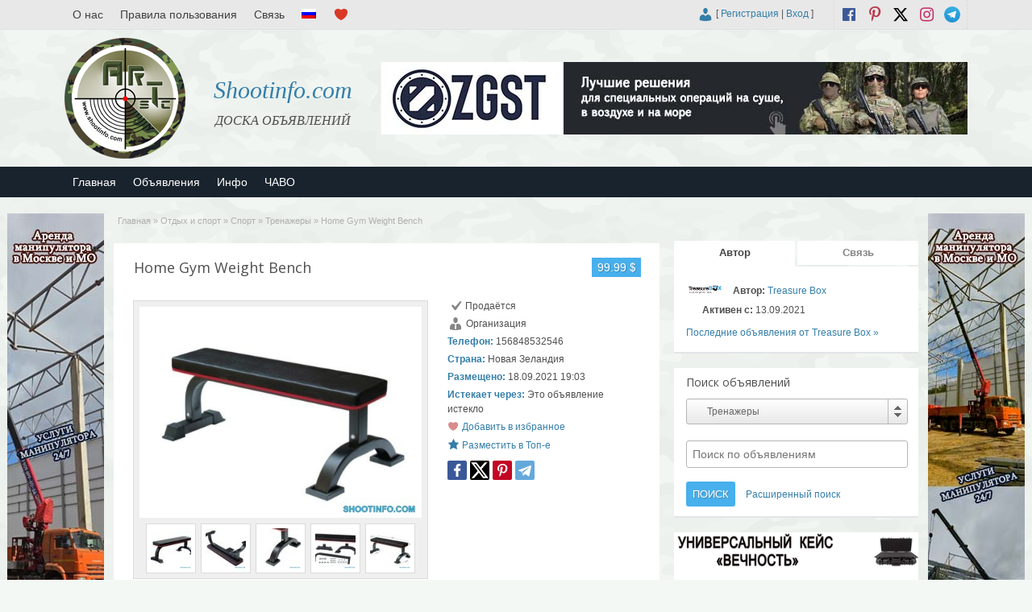

--- FILE ---
content_type: text/html; charset=UTF-8
request_url: https://shootinfo.com/ru/ads/home-gym-weight-bench/
body_size: 26579
content:

<!DOCTYPE html>
<!--[if lt IE 7 ]> <html class="ie6" lang="ru-RU"> <![endif]-->
<!--[if IE 7 ]>    <html class="ie7" lang="ru-RU"> <![endif]-->
<!--[if IE 8 ]>    <html class="ie8" lang="ru-RU"> <![endif]-->
<!--[if IE 9 ]>    <html class="ie9" lang="ru-RU"> <![endif]-->
<!--[if (gt IE 9)|!(IE)]><!--> <html lang="ru-RU"> <!--<![endif]-->

<head>

	<meta http-equiv="Content-Type" content="text/html; charset=UTF-8" />
	<link rel="profile" href="http://gmpg.org/xfn/11" />

	

	<link rel="alternate" type="application/rss+xml" title="RSS 2.0" href="https://shootinfo.com/ru/feed/?post_type=ad_listing" />
	<link rel="pingback" href="https://shootinfo.com/xmlrpc.php" />

	<meta http-equiv="X-UA-Compatible" content="IE=edge,chrome=1">
	<meta name="viewport" content="width=device-width, initial-scale=1" />                
  
  
	
		<!-- All in One SEO 9.1.7 -->
		<title>Home Gym Weight Bench | Shootinfo.com</title>
		<meta name="robots" content="max-image-preview:large" />
		<link rel="canonical" href="https://shootinfo.com/ru/ads/home-gym-weight-bench/" />
		<script type="application/ld+json" class="aioseo-schema">
			{"@context":"https:\/\/schema.org","@graph":[{"@type":"WebSite","@id":"https:\/\/shootinfo.com\/ru\/#website","url":"https:\/\/shootinfo.com\/ru\/","name":"Shootinfo.com","description":"\u0414\u041e\u0421\u041a\u0410 \u041e\u0411\u042a\u042f\u0412\u041b\u0415\u041d\u0418\u0419","inLanguage":"ru-RU","publisher":{"@id":"https:\/\/shootinfo.com\/ru\/#organization"}},{"@type":"Organization","@id":"https:\/\/shootinfo.com\/ru\/#organization","name":"Shootinfo.com","url":"https:\/\/shootinfo.com\/ru\/","logo":{"@type":"ImageObject","@id":"https:\/\/shootinfo.com\/ru\/#organizationLogo","url":"https:\/\/shootinfo.com\/wp-content\/uploads\/2021\/01\/png.jpg","width":500,"height":500,"caption":"shootinfo"},"image":{"@id":"https:\/\/shootinfo.com\/ru\/#organizationLogo"},"sameAs":["https:\/\/www.facebook.com\/ShootinfoCom","https:\/\/twitter.com\/ShootinfoCom","https:\/\/www.instagram.com\/ShootinfoCom\/","https:\/\/www.pinterest.com\/shootinfocom\/","https:\/\/www.youtube.com\/channel\/UCiSdriRPli_-NVkyJTkaDKA"]},{"@type":"BreadcrumbList","@id":"https:\/\/shootinfo.com\/ru\/ads\/home-gym-weight-bench\/#breadcrumblist","itemListElement":[{"@type":"ListItem","@id":"https:\/\/shootinfo.com\/ru\/#listItem","position":1,"item":{"@type":"WebPage","@id":"https:\/\/shootinfo.com\/ru\/","name":"Home","description":"\u0414\u041e\u0421\u041a\u0410 \u041e\u0411\u042a\u042f\u0412\u041b\u0415\u041d\u0418\u0419","url":"https:\/\/shootinfo.com\/ru\/"},"nextItem":"https:\/\/shootinfo.com\/ru\/ads\/home-gym-weight-bench\/#listItem"},{"@type":"ListItem","@id":"https:\/\/shootinfo.com\/ru\/ads\/home-gym-weight-bench\/#listItem","position":2,"item":{"@type":"WebPage","@id":"https:\/\/shootinfo.com\/ru\/ads\/home-gym-weight-bench\/","name":"Home Gym Weight Bench","url":"https:\/\/shootinfo.com\/ru\/ads\/home-gym-weight-bench\/"},"previousItem":"https:\/\/shootinfo.com\/ru\/#listItem"}]},{"@type":"Person","@id":"https:\/\/shootinfo.com\/ru\/author\/treasurebox01\/#author","url":"https:\/\/shootinfo.com\/ru\/author\/treasurebox01\/","name":"Treasure Box","image":{"@type":"ImageObject","@id":"https:\/\/shootinfo.com\/ru\/ads\/home-gym-weight-bench\/#authorImage","url":"https:\/\/shootinfo.com\/wp-content\/uploads\/2021\/09\/logo-2.png","width":96,"height":96,"caption":"Treasure Box"},"sameAs":["https:\/\/www.facebook.com\/ShootinfoCom","https:\/\/twitter.com\/ShootinfoCom","https:\/\/www.instagram.com\/ShootinfoCom\/","https:\/\/www.pinterest.com\/shootinfocom\/","https:\/\/www.youtube.com\/channel\/UCiSdriRPli_-NVkyJTkaDKA"]},{"@type":"WebPage","@id":"https:\/\/shootinfo.com\/ru\/ads\/home-gym-weight-bench\/#webpage","url":"https:\/\/shootinfo.com\/ru\/ads\/home-gym-weight-bench\/","name":"Home Gym Weight Bench | Shootinfo.com","inLanguage":"ru-RU","isPartOf":{"@id":"https:\/\/shootinfo.com\/ru\/#website"},"breadcrumb":{"@id":"https:\/\/shootinfo.com\/ru\/ads\/home-gym-weight-bench\/#breadcrumblist"},"author":"https:\/\/shootinfo.com\/ru\/author\/treasurebox01\/#author","creator":"https:\/\/shootinfo.com\/ru\/author\/treasurebox01\/#author","datePublished":"2021-09-18T15:03:16+04:00","dateModified":"2021-09-18T15:04:28+04:00"}]}
		</script>
		<!-- All in One SEO -->

		<script>
			window.HTGA4 = {"debug":false,"cookie_notice_enabled":null,"cookie_notice_cookie_key":"htga4_","cookie_notice_duration_type":null,"cookie_notice_duration_value":null,"cookie_notice_overlay_enabled":null,"should_auto_consent":true,"one_year_seconds":31536000};
		</script>
		<link rel='dns-prefetch' href='//fonts.googleapis.com' />
<link rel="alternate" type="application/rss+xml" title="Shootinfo.com &raquo; Лента" href="https://shootinfo.com/ru/feed/" />
<link rel="alternate" type="application/rss+xml" title="Shootinfo.com &raquo; Лента комментариев" href="https://shootinfo.com/ru/comments/feed/" />
<link rel="alternate" type="application/rss+xml" title="Shootinfo.com &raquo; Лента комментариев к &laquo;Home Gym Weight Bench&raquo;" href="https://shootinfo.com/ru/ads/home-gym-weight-bench/feed/" />
<link rel="alternate" title="oEmbed (JSON)" type="application/json+oembed" href="https://shootinfo.com/ru/wp-json/oembed/1.0/embed?url=https%3A%2F%2Fshootinfo.com%2Fru%2Fads%2Fhome-gym-weight-bench%2F" />
<link rel="alternate" title="oEmbed (XML)" type="text/xml+oembed" href="https://shootinfo.com/ru/wp-json/oembed/1.0/embed?url=https%3A%2F%2Fshootinfo.com%2Fru%2Fads%2Fhome-gym-weight-bench%2F&#038;format=xml" />
<link rel='stylesheet' id='wpfp-css' href='https://shootinfo.com/wp-content/plugins/wp-favorite-posts-master/include/wpfp.css' type='text/css' />
<style id='wp-img-auto-sizes-contain-inline-css' type='text/css'>
img:is([sizes=auto i],[sizes^="auto," i]){contain-intrinsic-size:3000px 1500px}
/*# sourceURL=wp-img-auto-sizes-contain-inline-css */
</style>
<style id='wp-emoji-styles-inline-css' type='text/css'>

	img.wp-smiley, img.emoji {
		display: inline !important;
		border: none !important;
		box-shadow: none !important;
		height: 1em !important;
		width: 1em !important;
		margin: 0 0.07em !important;
		vertical-align: -0.1em !important;
		background: none !important;
		padding: 0 !important;
	}
/*# sourceURL=wp-emoji-styles-inline-css */
</style>
<style id='wp-block-library-inline-css' type='text/css'>
:root{--wp-block-synced-color:#7a00df;--wp-block-synced-color--rgb:122,0,223;--wp-bound-block-color:var(--wp-block-synced-color);--wp-editor-canvas-background:#ddd;--wp-admin-theme-color:#007cba;--wp-admin-theme-color--rgb:0,124,186;--wp-admin-theme-color-darker-10:#006ba1;--wp-admin-theme-color-darker-10--rgb:0,107,160.5;--wp-admin-theme-color-darker-20:#005a87;--wp-admin-theme-color-darker-20--rgb:0,90,135;--wp-admin-border-width-focus:2px}@media (min-resolution:192dpi){:root{--wp-admin-border-width-focus:1.5px}}.wp-element-button{cursor:pointer}:root .has-very-light-gray-background-color{background-color:#eee}:root .has-very-dark-gray-background-color{background-color:#313131}:root .has-very-light-gray-color{color:#eee}:root .has-very-dark-gray-color{color:#313131}:root .has-vivid-green-cyan-to-vivid-cyan-blue-gradient-background{background:linear-gradient(135deg,#00d084,#0693e3)}:root .has-purple-crush-gradient-background{background:linear-gradient(135deg,#34e2e4,#4721fb 50%,#ab1dfe)}:root .has-hazy-dawn-gradient-background{background:linear-gradient(135deg,#faaca8,#dad0ec)}:root .has-subdued-olive-gradient-background{background:linear-gradient(135deg,#fafae1,#67a671)}:root .has-atomic-cream-gradient-background{background:linear-gradient(135deg,#fdd79a,#004a59)}:root .has-nightshade-gradient-background{background:linear-gradient(135deg,#330968,#31cdcf)}:root .has-midnight-gradient-background{background:linear-gradient(135deg,#020381,#2874fc)}:root{--wp--preset--font-size--normal:16px;--wp--preset--font-size--huge:42px}.has-regular-font-size{font-size:1em}.has-larger-font-size{font-size:2.625em}.has-normal-font-size{font-size:var(--wp--preset--font-size--normal)}.has-huge-font-size{font-size:var(--wp--preset--font-size--huge)}.has-text-align-center{text-align:center}.has-text-align-left{text-align:left}.has-text-align-right{text-align:right}.has-fit-text{white-space:nowrap!important}#end-resizable-editor-section{display:none}.aligncenter{clear:both}.items-justified-left{justify-content:flex-start}.items-justified-center{justify-content:center}.items-justified-right{justify-content:flex-end}.items-justified-space-between{justify-content:space-between}.screen-reader-text{border:0;clip-path:inset(50%);height:1px;margin:-1px;overflow:hidden;padding:0;position:absolute;width:1px;word-wrap:normal!important}.screen-reader-text:focus{background-color:#ddd;clip-path:none;color:#444;display:block;font-size:1em;height:auto;left:5px;line-height:normal;padding:15px 23px 14px;text-decoration:none;top:5px;width:auto;z-index:100000}html :where(.has-border-color){border-style:solid}html :where([style*=border-top-color]){border-top-style:solid}html :where([style*=border-right-color]){border-right-style:solid}html :where([style*=border-bottom-color]){border-bottom-style:solid}html :where([style*=border-left-color]){border-left-style:solid}html :where([style*=border-width]){border-style:solid}html :where([style*=border-top-width]){border-top-style:solid}html :where([style*=border-right-width]){border-right-style:solid}html :where([style*=border-bottom-width]){border-bottom-style:solid}html :where([style*=border-left-width]){border-left-style:solid}html :where(img[class*=wp-image-]){height:auto;max-width:100%}:where(figure){margin:0 0 1em}html :where(.is-position-sticky){--wp-admin--admin-bar--position-offset:var(--wp-admin--admin-bar--height,0px)}@media screen and (max-width:600px){html :where(.is-position-sticky){--wp-admin--admin-bar--position-offset:0px}}
/*wp_block_styles_on_demand_placeholder:697d45f3175d8*/
/*# sourceURL=wp-block-library-inline-css */
</style>
<style id='classic-theme-styles-inline-css' type='text/css'>
/*! This file is auto-generated */
.wp-block-button__link{color:#fff;background-color:#32373c;border-radius:9999px;box-shadow:none;text-decoration:none;padding:calc(.667em + 2px) calc(1.333em + 2px);font-size:1.125em}.wp-block-file__button{background:#32373c;color:#fff;text-decoration:none}
/*# sourceURL=/wp-includes/css/classic-themes.min.css */
</style>
<link rel='stylesheet' id='contact-form-7-css' href='https://shootinfo.com/wp-content/plugins/contact-form-7/includes/css/styles.css' type='text/css' media='all' />
<link rel='stylesheet' id='wfp-styles-css' href='https://shootinfo.com/wp-content/plugins/favorite-post/css/style.css' type='text/css' media='all' />
<link rel='stylesheet' id='responsive-lightbox-swipebox-css' href='https://shootinfo.com/wp-content/plugins/responsive-lightbox/assets/swipebox/swipebox.min.css' type='text/css' media='all' />
<link rel='stylesheet' id='wprmenu.css-css' href='https://shootinfo.com/wp-content/plugins/wp-responsive-menu/css/wprmenu.css' type='text/css' media='all' />
<link rel='stylesheet' id='wprmenu-font-css' href='//fonts.googleapis.com/css?family=Open+Sans%3A400%2C300%2C600' type='text/css' media='all' />
<link rel='stylesheet' id='colorbox-css' href='https://shootinfo.com/wp-content/themes/shootinfo/theme-framework/js/colorbox/colorbox.css' type='text/css' media='all' />
<link rel='stylesheet' id='jquery-ui-style-css' href='https://shootinfo.com/wp-content/themes/shootinfo/framework/styles/jquery-ui/jquery-ui.min.css' type='text/css' media='all' />
<link rel='stylesheet' id='app-reports-css' href='https://shootinfo.com/wp-content/themes/shootinfo/includes/reports/style.css' type='text/css' media='all' />
<link rel='stylesheet' id='at-main-css' href='https://shootinfo.com/wp-content/themes/shootinfo/style.css' type='text/css' media='all' />
<link rel='stylesheet' id='at-color-css' href='https://shootinfo.com/wp-content/themes/shootinfo/styles/red.css' type='text/css' media='all' />
<link rel='stylesheet' id='dashicons-css' href='https://shootinfo.com/wp-includes/css/dashicons.min.css' type='text/css' media='all' />
<link rel='stylesheet' id='open-sans-css' href='https://fonts.googleapis.com/css?family=Open+Sans%3A300italic%2C400italic%2C600italic%2C300%2C400%2C600&#038;subset=latin%2Clatin-ext%2Ccyrillic%2Ccyrillic-ext&#038;display=fallback' type='text/css' media='all' />
<script type="text/javascript" id="jquery-core-js-extra">
/* <![CDATA[ */
var ShootinfoThemes = {"ajaxurl":"https://shootinfo.com/wp-admin/admin-ajax.php","current_url":"https://shootinfo.com/ru/ads/home-gym-weight-bench/"};
//# sourceURL=jquery-core-js-extra
/* ]]> */
</script>
<script type="text/javascript" src="https://shootinfo.com/wp-content/plugins/enable-jquery-migrate-helper/js/jquery/jquery-1.12.4-wp.js" id="jquery-core-js"></script>
<script type="text/javascript" src="https://shootinfo.com/wp-content/plugins/enable-jquery-migrate-helper/js/jquery-migrate/jquery-migrate-1.4.1-wp.js" id="jquery-migrate-js"></script>
<script type="text/javascript" src="https://shootinfo.com/wp-content/plugins/responsive-lightbox/assets/swipebox/jquery.swipebox.min.js" id="responsive-lightbox-swipebox-js"></script>
<script type="text/javascript" src="https://shootinfo.com/wp-includes/js/underscore.min.js" id="underscore-js"></script>
<script type="text/javascript" src="https://shootinfo.com/wp-content/plugins/responsive-lightbox/assets/infinitescroll/infinite-scroll.pkgd.min.js" id="responsive-lightbox-infinite-scroll-js"></script>
<script type="text/javascript" id="responsive-lightbox-js-extra">
/* <![CDATA[ */
var rlArgs = {"script":"swipebox","selector":"lightbox","customEvents":"","activeGalleries":"1","animation":"1","hideCloseButtonOnMobile":"0","removeBarsOnMobile":"0","hideBars":"1","hideBarsDelay":"5000","videoMaxWidth":"1080","useSVG":"1","loopAtEnd":"0","woocommerce_gallery":"0","ajaxurl":"https://shootinfo.com/wp-admin/admin-ajax.php","nonce":"a5845056e1","preview":"false","postId":"76061","scriptExtension":""};
//# sourceURL=responsive-lightbox-js-extra
/* ]]> */
</script>
<script type="text/javascript" src="https://shootinfo.com/wp-content/plugins/responsive-lightbox/js/front.js" id="responsive-lightbox-js"></script>
<script type="text/javascript" src="https://shootinfo.com/wp-content/plugins/wp-responsive-menu/js/jquery.transit.min.js" id="jquery.transit-js"></script>
<script type="text/javascript" src="https://shootinfo.com/wp-content/plugins/wp-responsive-menu/js/jquery.sidr.js" id="sidr-js"></script>
<script type="text/javascript" id="wprmenu.js-js-extra">
/* <![CDATA[ */
var wprmenu = {"zooming":"yes","from_width":"800","swipe":"no"};
//# sourceURL=wprmenu.js-js-extra
/* ]]> */
</script>
<script type="text/javascript" src="https://shootinfo.com/wp-content/plugins/wp-responsive-menu/js/wprmenu.js" id="wprmenu.js-js"></script>
<script type="text/javascript" src="https://shootinfo.com/wp-content/themes/shootinfo/framework/js/validate/jquery.validate.min.js" id="validate-js"></script>
<script type="text/javascript" id="validate-lang-js-extra">
/* <![CDATA[ */
var validateL10n = {"required":"\u042d\u0442\u043e \u043f\u043e\u043b\u0435 \u043e\u0431\u044f\u0437\u0430\u0442\u0435\u043b\u044c\u043d\u043e \u0434\u043b\u044f \u0437\u0430\u043f\u043e\u043b\u043d\u0435\u043d\u0438\u044f.","remote":"\u0418\u0441\u043f\u0440\u0430\u0432\u044c\u0442\u0435 \u044d\u0442\u043e \u043f\u043e\u043b\u0435.","email":"\u0412\u0432\u0435\u0434\u0438\u0442\u0435 \u043a\u043e\u0440\u0440\u0435\u043a\u0442\u043d\u044b\u0439 \u0430\u0434\u0440\u0435\u0441 \u044d\u043b\u0435\u043a\u0442\u0440\u043e\u043d\u043d\u043e\u0439 \u043f\u043e\u0447\u0442\u044b.","url":"\u0412\u0432\u0435\u0434\u0438\u0442\u0435 \u043a\u043e\u0440\u0440\u0435\u043a\u0442\u043d\u044b\u0439 \u0430\u0434\u0440\u0435\u0441.","date":"\u0412\u0432\u0435\u0434\u0438\u0442\u0435 \u043a\u043e\u0440\u0440\u0435\u043a\u0442\u043d\u0443\u044e \u0434\u0430\u0442\u0443.","dateISO":"\u0412\u0432\u0435\u0434\u0438\u0442\u0435 \u043a\u043e\u0440\u0440\u0435\u043a\u0442\u043d\u0443\u044e \u0434\u0430\u0442\u0443 (ISO).","number":"\u0412\u0432\u0435\u0434\u0438\u0442\u0435 \u043a\u043e\u0440\u0440\u0435\u043a\u0442\u043d\u043e\u0435 \u0446\u0438\u0444\u0440\u043e\u0432\u043e\u0435 \u0437\u043d\u0430\u0447\u0435\u043d\u0438\u0435.","digits":"\u0412\u0432\u0435\u0434\u0438\u0442\u0435 \u0442\u043e\u043b\u044c\u043a\u043e \u0446\u0438\u0444\u0440\u043e\u0432\u043e\u0435 \u0437\u043d\u0430\u0447\u0435\u043d\u0438\u0435.","creditcard":"\u0412\u0432\u0435\u0434\u0438\u0442\u0435 \u043a\u043e\u0440\u0440\u0435\u043a\u0442\u043d\u044b\u0439 \u043d\u043e\u043c\u0435\u0440 \u043a\u0440\u0435\u0434\u0438\u0442\u043d\u043e\u0439 \u043a\u0430\u0440\u0442\u044b.","equalTo":"\u0412\u0432\u0435\u0434\u0438\u0442\u0435 \u0442\u0430\u043a\u043e\u0435 \u0436\u0435 \u0437\u043d\u0430\u0447\u0435\u043d\u0438\u0435 \u0441\u043d\u043e\u0432\u0430.","maxlength":"\u0412\u0432\u0435\u0434\u0438\u0442\u0435 \u043d\u0435 \u0431\u043e\u043b\u0435\u0435 {0} \u0441\u0438\u043c\u0432\u043e\u043b\u043e\u0432.","minlength":"\u0412\u0432\u0435\u0434\u0438\u0442\u0435 \u043a\u0430\u043a \u043c\u0438\u043d\u0438\u043c\u0443\u043c {0} \u0441\u0438\u043c\u0432\u043e\u043b\u043e\u0432.","rangelength":"\u0412\u0432\u0435\u0434\u0438\u0442\u0435 \u0437\u043d\u0430\u0447\u0435\u043d\u0438\u0435 \u0434\u043b\u0438\u043d\u043e\u0439 \u043e\u0442 {0} \u0434\u043e {1} \u0441\u0438\u043c\u0432\u043e\u043b\u043e\u0432.","range":"\u0412\u0432\u0435\u0434\u0438\u0442\u0435 \u043e\u0442 {0} \u0434\u043e {1}.","max":"\u0412\u0432\u0435\u0434\u0438\u0442\u0435 \u0437\u043d\u0430\u0447\u0435\u043d\u0438\u0435 \u043c\u0435\u043d\u0435\u0435 \u0438\u043b\u0438 \u0440\u0430\u0432\u043d\u043e\u0435 {0}.","min":"\u0412\u0432\u0435\u0434\u0438\u0442\u0435 \u0437\u043d\u0430\u0447\u0435\u043d\u0438\u0435 \u0431\u043e\u043b\u0435\u0435 \u0438\u043b\u0438 \u0440\u0430\u0432\u043d\u043e\u0435 {0}."};
//# sourceURL=validate-lang-js-extra
/* ]]> */
</script>
<script type="text/javascript" src="https://shootinfo.com/wp-content/themes/shootinfo/framework/js/validate/jquery.validate-lang.js" id="validate-lang-js"></script>
<script type="text/javascript" src="https://shootinfo.com/wp-content/themes/shootinfo/theme-framework/js/footable/jquery.footable.min.js" id="footable-js"></script>
<script type="text/javascript" src="https://shootinfo.com/wp-content/themes/shootinfo/includes/js/jquery.selectBox.min.js" id="selectbox-js"></script>
<script type="text/javascript" id="theme-scripts-js-extra">
/* <![CDATA[ */
var shootinfo_params = {"appTaxTag":"ad_tag","require_images":"","ad_parent_posting":"yes","ad_currency":"$","currency_position":"left","home_url":"https://shootinfo.com/ru/","ajax_url":"/wp-admin/admin-ajax.php","nonce":"1f3f606357","text_processing":"\u041e\u0431\u0440\u0430\u0431\u043e\u0442\u043a\u0430...","text_require_images":"\u0417\u0430\u0433\u0440\u0443\u0437\u0438\u0442\u0435 \u043a\u0430\u043a \u043c\u0438\u043d\u0438\u043c\u0443\u043c \u043e\u0434\u043d\u043e \u0438\u0437\u043e\u0431\u0440\u0430\u0436\u0435\u043d\u0438\u0435.","text_before_delete_ad":"\u0412\u044b \u0443\u0432\u0435\u0440\u0435\u043d\u044b, \u0447\u0442\u043e \u0445\u043e\u0442\u0438\u0442\u0435 \u0443\u0434\u0430\u043b\u0438\u0442\u044c \u044d\u0442\u043e \u043e\u0431\u044a\u044f\u0432\u043b\u0435\u043d\u0438\u0435?","text_mobile_navigation":"\u041d\u0430\u0432\u0438\u0433\u0430\u0446\u0438\u044f","loader":"https://shootinfo.com/wp-content/themes/shootinfo/images/loader.gif","listing_id":"0"};
//# sourceURL=theme-scripts-js-extra
/* ]]> */
</script>
<script type="text/javascript" src="https://shootinfo.com/wp-content/themes/shootinfo/includes/js/theme-scripts.min.js" id="theme-scripts-js"></script>
<script type="text/javascript" src="https://shootinfo.com/wp-content/themes/shootinfo/theme-framework/js/colorbox/jquery.colorbox.min.js" id="colorbox-js"></script>
<script type="text/javascript" src="https://shootinfo.com/wp-content/plugins/wp-favorite-posts-master/include/wpfp.js" id="wp-favorite-posts-js"></script>
<link rel="https://api.w.org/" href="https://shootinfo.com/ru/wp-json/" /><link rel="EditURI" type="application/rsd+xml" title="RSD" href="https://shootinfo.com/xmlrpc.php?rsd" />
<link rel='shortlink' href='https://shootinfo.com/ru/?p=76061' />
<!-- start Simple Custom CSS and JS -->
<style type="text/css">
/* Add your CSS code here.

For example:
.example {
    color: red;
}

For brushing up on your CSS knowledge, check out http://www.w3schools.com/css/css_syntax.asp

End of comment */ 
@media screen and (min-width: 1199px) {
.left-box.registration .gglcptch.gglcptch_v2 {
	margin-left: 270px;
}
}
@media screen and (max-width: 1199px) {
.left-box.registration .gglcptch.gglcptch_v2 {
	margin-left: none;
}	
	
}</style>
<!-- end Simple Custom CSS and JS -->
		<style id="wprmenu_css" type="text/css" >
			/* apply appearance settings */
			#wprmenu_bar {
				background: #0D0D0D;
			}
			#wprmenu_bar .menu_title, #wprmenu_bar .wprmenu_icon_menu {
				color: #F2F2F2;
			}
			#wprmenu_menu {
				background: #2E2E2E!important;
			}
			#wprmenu_menu.wprmenu_levels ul li {
				border-bottom:1px solid #131212;
				border-top:1px solid #0D0D0D;
			}
			#wprmenu_menu ul li a {
				color: #CFCFCF;
			}
			#wprmenu_menu ul li a:hover {
				color: #606060;
			}
			#wprmenu_menu.wprmenu_levels a.wprmenu_parent_item {
				border-left:1px solid #0D0D0D;
			}
			#wprmenu_menu .wprmenu_icon_par {
				color: #CFCFCF;
			}
			#wprmenu_menu .wprmenu_icon_par:hover {
				color: #606060;
			}
			#wprmenu_menu.wprmenu_levels ul li ul {
				border-top:1px solid #131212;
			}
			#wprmenu_bar .wprmenu_icon span {
				background: #FFFFFF;
			}
			
			#wprmenu_menu.left {
				width:80%;
				left: -80%;
			    right: auto;
			}
			#wprmenu_menu.right {
				width:80%;
			    right: -80%;
			    left: auto;
			}


			
						/* show the bar and hide othere navigation elements */
			@media only screen and (max-width: 800px) {
				html { padding-top: 42px!important; }
				#wprmenu_bar { display: block!important; }
				div#wpadminbar { position: fixed; }
				#logo,#menu-header,#btn_create_ad,#footer-nav-menu { display:none!important; }			}
		</style>
		<style type="text/css">
.qtranxs_flag_en {background-image: url(https://shootinfo.com/wp-content/plugins/qtranslate-xt-master/flags/gb.png); background-repeat: no-repeat;}
.qtranxs_flag_ru {background-image: url(https://shootinfo.com/wp-content/plugins/qtranslate-xt-master/flags/ru.png); background-repeat: no-repeat;}
</style>
<link hreflang="en" href="https://shootinfo.com/en/ads/home-gym-weight-bench/" rel="alternate" />
<link hreflang="ru" href="https://shootinfo.com/ru/ads/home-gym-weight-bench/" rel="alternate" />
<link hreflang="x-default" href="https://shootinfo.com/ads/home-gym-weight-bench/" rel="alternate" />
<meta name="generator" content="qTranslate-XT 3.8.1" />
		<!-- Global site tag (gtag.js) - added by HT Easy Ga4 -->
		<script>
			window.dataLayer = window.dataLayer || [];
			function gtag() { dataLayer.push(arguments); }

			// Default: deny all tracking
			gtag('consent', 'default', {
				'ad_storage': 'denied',
				'analytics_storage': 'denied',
				'ad_user_data': 'denied',
				'ad_personalization': 'denied'
			});

			// Load gtag script early; update permissions after consent
			(function() {
				const script = document.createElement('script');
				script.async = true;
				script.src = `https://www.googletagmanager.com/gtag/js?id=G-E3E1SEMG9S`;
				document.head.appendChild(script);
			})();

			gtag('js', new Date());
			gtag('config', 'G-E3E1SEMG9S');
		</script>
	<link rel="shortcut icon" href="https://shootinfo.com/wp-content/themes/shootinfo/images/favicon.ico" />

	<meta name="generator" content="ShootInfo 3.5.4" />
<meta property="og:type" content="article" />
<meta property="og:locale" content="ru_RU" />
<meta property="og:site_name" content="Shootinfo.com" />
<meta property="og:image" content="https://shootinfo.com/wp-content/uploads/2021/09/772250.jpg" />
<meta property="og:url" content="https://shootinfo.com/ru/ads/home-gym-weight-bench/" />
<meta property="og:title" content="Home Gym Weight Bench" />
<meta property="og:description" content="Weight Bench Home Gym Bench Don&#039;t waste good space at home and leave it empty - start working the evolution of body works. No matter it is for muscle or body sh..." />
<meta property="article:published_time" content="2021-09-18T15:03:16+00:00" />
<meta property="article:modified_time" content="2021-09-18T15:04:28+00:00" />
<meta property="article:author" content="https://shootinfo.com/ru/author/treasurebox01/" />
	<style type="text/css" id="cp-header-css">
			#logo h1 a,
		#logo h1 a:hover,
		#logo .description {
			color: ##666666;
		}
		
	</style>
	<link rel="icon" href="https://shootinfo.com/wp-content/uploads/2017/06/cropped-logo-1024x1024-50x50.png" sizes="32x32" />
<link rel="icon" href="https://shootinfo.com/wp-content/uploads/2017/06/cropped-logo-1024x1024.png" sizes="192x192" />
<link rel="apple-touch-icon" href="https://shootinfo.com/wp-content/uploads/2017/06/cropped-logo-1024x1024.png" />
<meta name="msapplication-TileImage" content="https://shootinfo.com/wp-content/uploads/2017/06/cropped-logo-1024x1024.png" />

    <style type="text/css">

		
		
		
		
		
		
		
		
		
		
		
		
		
		
		
	</style>

</head>

<body class="wp-singular ad_listing-template-default single single-ad_listing postid-76061 wp-theme-shootinfo">

	
	<div class="container">

		
				

 
<div id="fb-root"></div>

      
    <link rel="stylesheet" href="https://shootinfo.com/wp-content/themes/shootinfo/style_ru.css" type="text/css">
    
    <script>(function(d, s, id) {
      var js, fjs = d.getElementsByTagName(s)[0];
      if (d.getElementById(id)) return;
      js = d.createElement(s); js.id = id;
      js.src = "//connect.facebook.net/ru_RU/sdk.js#xfbml=1&version=v2.8&appId=637898966412113";
      fjs.parentNode.insertBefore(js, fjs);
    }(document, 'script', 'facebook-jssdk'));
    </script>
  
    
<div class="header">
 
 <div class="header_black"></div>
	
  <div class="header_top">
    
		<div class="header_top_res">
      	
        <ul id="header-menu" class="menu"><li id="menu-item-779" class="menu-item menu-item-type-post_type menu-item-object-page menu-item-779"><a href="https://shootinfo.com/ru/about-us/">О нас</a></li>
<li id="menu-item-782" class="menu-item menu-item-type-post_type menu-item-object-page menu-item-privacy-policy menu-item-782"><a rel="privacy-policy" href="https://shootinfo.com/ru/terms-of-use/">Правила пользования</a></li>
<li id="menu-item-783" class="menu-item menu-item-type-post_type menu-item-object-page menu-item-783"><a href="https://shootinfo.com/ru/feedback/">Связь</a></li>
<li id="menu-item-641" class="qtranxs-lang-menu qtranxs-lang-menu-ru menu-item menu-item-type-custom menu-item-object-custom menu-item-has-children menu-item-641"><a href="#" title="Языки"><img src="https://shootinfo.com/wp-content/plugins/qtranslate-xt-master/flags/ru.png" alt="Русский" /></a>
<ul class="sub-menu">
	<li id="menu-item-785" class="qtranxs-lang-menu-item qtranxs-lang-menu-item-en menu-item menu-item-type-custom menu-item-object-custom menu-item-785"><a href="https://shootinfo.com/en/ads/home-gym-weight-bench/" title="English"><img src="https://shootinfo.com/wp-content/plugins/qtranslate-xt-master/flags/gb.png" alt="English" /></a></li>
</ul>
</li>
<li id="menu-item-784" class="menu-item menu-item-type-post_type menu-item-object-page menu-item-784"><a href="https://shootinfo.com/ru/favorites/" title="Избранные"></a></li>
</ul>
      <p>
				
        <span class="social_block"> 
  				
  				          
            					<a href="https://t.me/shootinfo" class="social-before srvicon telegram-icon" target="_blank" title="Telegram"></a>
  				          
                    
            					<a href="https://www.instagram.com/ShootinfoCom" class="social-before srvicon instagram-icon" target="_blank" title="Instagram"></a>
  				          
            					<a href="https://x.com/ShootinfoCom" class="dashicons-before srvicon twitter-icon" target="_blank" title="Twitter"></a>
  				          
            					<a href="https://www.pinterest.com/ShootinfoCom" class="dashicons-before srvicon pinterest-icon" target="_blank" title="Pinterest"></a>
  				          
            					<a href="https://www.facebook.com/ShootinfoCom" class="dashicons-before srvicon facebook-icon" target="_blank" title="Facebook"></a>
  				           
        </span> 
      
        <span class="login_block">
        
        
			<span class="dashicons user_login dashicons-admin-users"></span> [

							<a href="https://shootinfo.com/ru/register/">Регистрация</a> |
			
			<a href="https://shootinfo.com/ru/login/">Вход</a> ]&nbsp;

		          
        </span>      
    	
      </p>

		</div><!-- /header_top_res -->

	</div><!-- /header_top -->

          <a class="home_title_url" href="https://shootinfo.com/ru/" title="Shootinfo.com" rel="home">
						Shootinfo.com					</a>

	<div class="header_main">

		<div class="header_main_bg">

			<div class="header_main_res">

				<div id="logo">
           
          						
            <a class="site-logo" href="https://shootinfo.com/ru/">
              
            <div style="opacity: 0; margin-bottom: -150px;"> 
             <img src="https://shootinfo.com/wp-content/themes/shootinfo/images/logo_hover.png" width="150" height="150" alt="" />
            </div>
            
            <div style="width:150px;height:150px;display:block;">
              
              <img src="https://shootinfo.com/wp-content/themes/shootinfo/images/logo.png" class="header-logo" width="150" height="150" alt="" />	
						
            </div>
            
            </a>
              
										
										
          <div class="desc_title">	
            
            <h1 class="site-title">
							
              <a href="https://shootinfo.com/ru/" title="Shootinfo.com" rel="home">
								
                Shootinfo.com                
							</a>
							
						</h1> 
	
            <div class="description">ДОСКА ОБЪЯВЛЕНИЙ</div>
					
                    
          </div>
				
        </div><!-- /logo -->

				<div class="adblock">
					
				                                                                 
     
    <a href="https://zgst.am/"><img style="max-width:100%" src="https://shootinfo.com/wp-content/themes/shootinfo/ads/2-rus.jpg" alt=""></a>
      

         
        </div><!-- /adblock -->
        
        <div class="desc_hide">	
            
            <h1 class="site-title">
							
              <a href="https://shootinfo.com/ru/" title="Shootinfo.com" rel="home">
								
                Shootinfo.com							
              </a>
						
            </h1> 
	
          <div class="description">ДОСКА ОБЪЯВЛЕНИЙ</div>
          
        </div>
          
				<div class="clr"></div>

			</div><!-- /header_main_res -->

		</div><!-- /header_main_bg -->

	</div><!-- /header_main -->                               
      
	<div class="header_menu">
     
		<div class="header_menu_res">

			<ul id="menu-header" class="menu"><li id="menu-item-13129" class="menu-item menu-item-type-post_type menu-item-object-page menu-item-home menu-item-13129"><a href="https://shootinfo.com/ru/">Главная</a></li>
<li id="menu-item-13131" class="menu-item menu-item-type-post_type menu-item-object-page menu-item-13131"><a href="https://shootinfo.com/ru/sections/">Объявления</a></li>
<li id="menu-item-13128" class="menu-item menu-item-type-taxonomy menu-item-object-category menu-item-13128"><a href="https://shootinfo.com/ru/cat/info/">Инфо</a></li>
<li id="menu-item-20467" class="menu-item menu-item-type-post_type menu-item-object-page menu-item-20467"><a href="https://shootinfo.com/ru/faq/">ЧАВО</a></li>
</ul>
			<div class="clr"></div>

		</div><!-- /header_menu_res -->

	</div><!-- /header_menu -->

</div><!-- /header -->
<div class="large-content">
<div class="ad-left">
    <div class="footer_sidebar">
			<div class="widget_text fullpagewidget_out widget_custom_html" id="custom_html-2"><div class="widget_text fullpagewidget"><div class="textwidget custom-html-widget"><a href="tel:+79096996066"><img style="width:100%;max-width:120px;height:600px;" src="https://shootinfo.com/wp-content/themes/shootinfo/ads/23250.jpg" alt="stroy_spec_tekh"></a></div></div><!-- /shadowblock --></div><!-- /shadowblock_out -->		</div>
</div>
<div class="ad-right">
		<div class="footer_sidebar">
			<div class="widget_text fullpagewidget_out widget_custom_html" id="custom_html-3"><div class="widget_text fullpagewidget"><div class="textwidget custom-html-widget"><a href="tel:+79096996066"><img style="width:100%;max-width:120px;height:600px;" src="https://shootinfo.com/wp-content/themes/shootinfo/ads/23251.jpg" alt="stroy_spec_tekh"></a></div></div><!-- /shadowblock --></div><!-- /shadowblock_out -->		</div>
</div>
</div>		
		



		
<div class="content">

	<div class="content_botbg">

		<div class="content_res">

			<div id="breadcrumb"><div id="crumbs">
		<div class="breadcrumb-trail breadcrumbs" itemprop="breadcrumb"><span class="trail-begin"><a href="https://shootinfo.com/ru" title="Shootinfo.com" rel="home">Главная</a></span>
			 <span class="sep">&raquo;</span> <a href="https://shootinfo.com/ru/ad-category/active-recreation/">Отдых и спорт</a>
			 <span class="sep">&raquo;</span> <a href="https://shootinfo.com/ru/ad-category/active-recreation/sport/">Спорт</a>
			 <span class="sep">&raquo;</span> <a href="https://shootinfo.com/ru/ad-category/active-recreation/sport/training-apparatus/">Тренажеры</a>
			 <span class="sep">&raquo;</span> <span class="trail-end">Home Gym Weight Bench</span>
		</div></div></div>

			<div class="clr"></div>

			<div class="content_left">

				
				
				
					
						
						
						<div class="shadowblock_out ">

							<div class="shadowblock">

								
	<div class="tags price-wrap">
		<span class="tag-head"><p class="post-price">99.99<span class="post-price">$</span></p></span>
	</div>


								<h1 class="single-listing ">Home Gym Weight Bench</h1>

								<div class="clr"></div>

								
								<div class="pad5 dotted"></div>

								
									<div class="bigleft">

										<div id="main-pic-ad">

											<a href="https://shootinfo.com/wp-content/uploads/2021/09/772250.jpg" class="img-main" data-rel="lightbox" title="Home Gym Weight Bench - Изображение1"><img class="img-responsive" src="https://shootinfo.com/wp-content/uploads/2021/09/772250-448x336.jpg" title="1_8_23" alt="1_8_23" /></a>
											<div class="clr"></div>

										</div>

										<div id="thumbs-pic">

											<a href="https://shootinfo.com/wp-content/uploads/2021/09/847239.jpg" id="thumb1" class="post-gallery" data-rel="lightbox" title="Home Gym Weight Bench - Изображение2"><img src="https://shootinfo.com/wp-content/uploads/2021/09/847239-50x50.jpg" alt="2_6_23" title="2_6_23" width="50" height="50" /></a><a href="https://shootinfo.com/wp-content/uploads/2021/09/670549.jpg" id="thumb2" class="post-gallery" data-rel="lightbox" title="Home Gym Weight Bench - Изображение3"><img src="https://shootinfo.com/wp-content/uploads/2021/09/670549-50x50.jpg" alt="3_7_20" title="3_7_20" width="50" height="50" /></a><a href="https://shootinfo.com/wp-content/uploads/2021/09/41302.jpg" id="thumb3" class="post-gallery" data-rel="lightbox" title="Home Gym Weight Bench - Изображение4"><img src="https://shootinfo.com/wp-content/uploads/2021/09/41302-50x50.jpg" alt="4_7_20" title="4_7_20" width="50" height="50" /></a><a href="https://shootinfo.com/wp-content/uploads/2021/09/802471.jpg" id="thumb4" class="post-gallery" data-rel="lightbox" title="Home Gym Weight Bench - Изображение5"><img src="https://shootinfo.com/wp-content/uploads/2021/09/802471-50x50.jpg" alt="5_8_13" title="5_8_13" width="50" height="50" /></a><a href="https://shootinfo.com/wp-content/uploads/2021/09/284574.jpg" id="thumb5" class="post-gallery" data-rel="lightbox" title="Home Gym Weight Bench - Изображение6"><img src="https://shootinfo.com/wp-content/uploads/2021/09/284574-50x50.jpg" alt="21723" title="21723" width="50" height="50" /></a>
											<div class="clr"></div>

										</div>


									</div><!-- /bigleft -->

								                
                <div class="bigright ">

									<ul>
                   <li id="cp_variants">
                   <span>
                                      Продаётся                                      </span>
                   </li>
                   <li id="cp_id_254">
                   <span>
                                      Организация                                      </span>
                   </li>
                   <li id="cp_phone">
                   <span>Телефон:</span>
                   <a href="tel:156848532546">156848532546</a>
                   </li>
									<li id="cp_country" class=""><span>Страна:</span> Новая Зеландия</li>
										<li id="cp_listed"><span>Размещено:</span> 18.09.2021 19:03</li>
																			<li id="cp_expires"><span>Истекает через:</span> Это объявление истекло</li>
									
									</ul>
									
                    <span class='wpfp-span'><img src='https://shootinfo.com/wp-content/plugins/wp-favorite-posts-master/img/loading.gif' alt='Loading' title='Loading' class='wpfp-hide wpfp-img' /><img src='/wp-content/plugins/wp-favorite-posts-master/img/loading.gif' alt='Favorite' title='Favorite' class='wpfp-img' /><a class='wpfp-link' href='?wpfpaction=add&amp;postid=76061' title='Добавить в избранное' rel='nofollow'>Добавить в избранное</a></span>                    
                    
                                         
                     <a class="ad_to_top" title="Разместить объявление в течение месяца в ТОП-е." href="/top-ad-order/?order=76061">Разместить в Топ-е</a>
                    
                                          
                                          <meta property="og:image" content="https://shootinfo.com/wp-content/uploads/2021/09/772250.jpg" />    
                    <script src="https://shootinfo.com/wp-content/themes/shootinfo/share2/es5-shims.min.js"></script>
                    <script src="https://shootinfo.com/wp-content/themes/shootinfo/share2/share.js"></script>
                    <div class="ya-share2" data-title="Home Gym Weight Bench" data-description="Weight Bench Home Gym Bench

Don't waste good space at home and leave it empty - start working the evolution of body works. No matter it is for muscle or body shape building or just simply for health concerns, it is always encouraged to have your own home gym. This Weight Bench would be one of the home gym equipment you need to start with! Although it does not come with weights however it is eas" data-image="https://shootinfo.com/wp-content/uploads/2021/09/772250.jpg" data-services="facebook,twitter,pinterest,telegram"></div>
                                                                                                                                                                                           
                </div><!-- /bigright -->

								<div class="clr"></div>

								
								<div class="single-main">

									
									<h3 class="description-area">Описание</h3>

									<p>Weight Bench Home Gym Bench</p>
<p>Don&#8217;t waste good space at home and leave it empty &#8212; start working the evolution of body works. No matter it is for muscle or body shape building or just simply for health concerns, it is always encouraged to have your own home gym. This Weight Bench would be one of the home gym equipment you need to start with! Although it does not come with weights however it is easy pairing up with any weights and weight stands. It comes with sturdy large square foot to distribute body weight evenly, make it a good equipment to reply on with training sitting up or laying down on your back on this Weight Bench.</p>
<p>PLEASE NOTE: Simple assembly is required!</p>

								   
                </div>

									<div class="prdetails">
					<p class="dashicons-before tags"><a href="https://shootinfo.com/ru/ad-tag/gym-bench/" rel="tag">Gym Bench</a></p>
				 		<p class="dashicons-before print">&nbsp;&nbsp;</p>
			</div>

	<div class="note"><strong>Идентификатор:</strong> 1456145ffb00c3e4</div>
	<div class="dotted"></div>
	<div class="pad5"></div>
<p class="edit"><a href="#" class="dashicons-before reports_form_link">Пожаловаться</a></p><div class="report-form"><div class="reports_message"><span class="spinner"></span>Обработка запроса, ожидайте...</div><div class="reports_form"><form method="post" enctype="text/plain"><select name="report"><option value="Неприличное содержание">Неприличное содержание</option><option value="Неверное предложение">Неверное предложение</option><option value="Спам">Спам</option><option value="Прочее">Прочее</option></select><input type="submit" name="submit" value="Сообщить" /><input type="hidden" name="type" value="post" /><input type="hidden" name="id" value="76061" /><input type="hidden" name="nonce" value="f0366274bf" /></form></div></div>
							</div><!-- /shadowblock -->

						</div><!-- /shadowblock_out -->

						
					
					
				
				<div class="clr"></div>

				
				
			</div><!-- /content_left -->

			
<!-- right sidebar -->
<div class="content_right">

	<div class="tabprice">

		<ul class="tabnavig">
			<li class="navtab_left"><a href="#priceblock1"><span class="big">Автор</span></a></li>
      <li class="navtab_right"><a href="#priceblock2"><span class="big">Связь</span></a></li>
		</ul>


		<!-- tab 1 -->
    <div id="priceblock1" class="sidebar-block">

			<div class="clr"></div>

			<div class="postertab">

				<div class="priceblocksmall dotted">


					<div id="userphoto">
						<p class='image-thumb'><img src="https://shootinfo.com/wp-content/uploads/2021/09/logo-2.png" width="140" height="38" alt="Treasure Box" class="avatar avatar-140 wp-user-avatar wp-user-avatar-140 alignnone photo" /></p>
					</div>

					<ul class="member">

						<li><span>Автор:</span>
							<a href="https://shootinfo.com/ru/author/treasurebox01/?pt=ads">Treasure Box</a>
						</li>

						<li><span>Активен с:</span> 13.09.2021</li>

					</ul>

					

					<div class="clr"></div>

				</div>

				<a href="https://shootinfo.com/ru/author/treasurebox01/?pt=ads" class="btn"><span>Последние объявления от Treasure Box &raquo;</span></a>

			</div><!-- /singletab -->

		</div><!-- /priceblock3 -->


		<!-- tab 2 -->
				<div id="priceblock2" class="sidebar-block">

			<div class="clr"></div>

			<div class="singletab">

			

<form name="mainform" id="mainform" class="form_contact" action="#priceblock2" method="post" enctype="multipart/form-data">

	
	<p class="dashicons-before contact_msg">Чтобы узнать подробную информацию об этом объявлении, заполните форму ниже и отправьте сообщение автору.</p>

	<ol>
		<li>
			<label>Имя</label>
			<input name="from_name" id="from_name" type="text" minlength="2" value="" class="text required" />
			<div class="clr"></div>
		</li>

		<li>
			<label>Почта</label>
			<input name="from_email" id="from_email" type="text" minlength="5" value="" class="text required email" />
			<div class="clr"></div>
		</li>

		<li>
			<label>Тема</label>
			<input name="subject" id="subject" type="text" minlength="2" value="Re: Home Gym Weight Bench" class="text required" />
			<div class="clr"></div>
		</li>

		<li>
			<label>Сообщение</label>
			<textarea name="message" id="message" rows="" cols="" class="text required"></textarea>
			<div class="clr"></div>
		</li>

		<li>
					<label>Сумма 4 + 3 =</label>
			<input name="rand_total" id="rand_total" type="text" minlength="1" value="" class="text required number" />
			<div class="clr"></div>
		</li>

		<li>
			<input name="submit" type="submit" id="submit_inquiry" class="btn_orange" value="Отправить запрос" />
		</li>

	</ol>

	<input type="hidden" name="rand_num" value="4" />
	<input type="hidden" name="rand_num2" value="3" />
	<input type="hidden" name="send_email" value="yes" />
  <input type="hidden" name="black_list_mail" value="" />
</form>

			</div><!-- /singletab -->

		</div><!-- /priceblock2 -->


	</div><!-- /tabprice -->


	
	<div class="shadowblock_out widget_ad_search" id="ad_search-14"><div class="shadowblock"><div class="accordion_search">
  <span class="hide_title"><h2 style="font-size: 14px;" class="dotted">Поиск объявлений</h2></span>
  <span class="hide_search"><span></span></span>
	<div class="recordfromblog" id="refine_widget2">

		<form action="https://shootinfo.com/ru/" method="get" id="searchform" class="form_search">       
		<div id="hide_block_1" style="display:none">
          <div class="button custom-select">
          <select name="cp_country" id="cp_country" class="postform">
                                 				              <option value="">Выберите страну</option>
              <option value="c136"  >Россия</option>
              <option value="c10"  >Австралия</option>
              <option value="c11"  >Австрия</option>
              <option value="c2"  >Албания</option>
              <option value="c3"  >Алжир</option>
              <option value="c4"  >Ангола</option>
              <option value="c5"  >Антарктида</option>
              <option value="c6"  >Антигуа и Барбуда</option>
              <option value="c7"  >Аргентина</option>
              <option value="c8"  >Армения</option>
              <option value="c9"  >Аруба</option>
              <option value="c1"  >Афганистан</option>
              <option value="c12"  >Багамские острова</option>
              <option value="c14"  >Бангладеш</option>
              <option value="c15"  >Барбадос</option>
              <option value="c13"  >Бахрейн</option>
              <option value="c16"  >Беларусь</option>
              <option value="c18"  >Белиз</option>
              <option value="c17"  >Бельгия</option>
              <option value="c19"  >Бермудские о-ва</option>
              <option value="c27"  >Бирма</option>
              <option value="c25"  >Болгария</option>
              <option value="c20"  >Боливия</option>
              <option value="c21"  >Босния и Герцеговина</option>
              <option value="c22"  >Ботсвана</option>
              <option value="c23"  >Бразилия</option>
              <option value="c24"  >Бруней</option>
              <option value="c26"  >Буркина-Фасо</option>
              <option value="c28"  >Бурунди</option>
              <option value="c181"  >Вануату</option>
              <option value="c177"  >Великобритания</option>
              <option value="c72"  >Венгрия</option>
              <option value="c182"  >Венесуэла</option>
              <option value="c184"  >Виргинские острова</option>
              <option value="c183"  >Вьетнам</option>
              <option value="c70"  >Гайана</option>
              <option value="c61"  >Гана</option>
              <option value="c66"  >Гваделупа</option>
              <option value="c68"  >Гватемала</option>
              <option value="c69"  >Гвинея-Бисау</option>
              <option value="c60"  >Германия</option>
              <option value="c62"  >Гибралтар</option>
              <option value="c71"  >Гонконг</option>
              <option value="c65"  >Гренада</option>
              <option value="c64"  >Гренландия</option>
              <option value="c63"  >Греция</option>
              <option value="c59"  >Грузия</option>
              <option value="c67"  >Гуам</option>
              <option value="c43"  >Дания</option>
              <option value="c44"  >Джибути</option>
              <option value="c45"  >Доминиканская Республика</option>
              <option value="c47"  >Египет</option>
              <option value="c189"  >Замбия</option>
              <option value="c186"  >Западная Сахара</option>
              <option value="c190"  >Зимбабве</option>
              <option value="c187"  >Йемен</option>
              <option value="c79"  >Израиль</option>
              <option value="c74"  >Индия</option>
              <option value="c75"  >Индонезия</option>
              <option value="c83"  >Иордания</option>
              <option value="c77"  >Ирак</option>
              <option value="c76"  >Иран</option>
              <option value="c78"  >Ирландия</option>
              <option value="c73"  >Исландия</option>
              <option value="c152"  >Испания</option>
              <option value="c80"  >Италия</option>
              <option value="c32"  >Кабо-Верде</option>
              <option value="c84"  >Казахстан</option>
              <option value="c29"  >Камбоджа</option>
              <option value="c30"  >Камерун</option>
              <option value="c31"  >Канада</option>
              <option value="c134"  >Катар</option>
              <option value="c85"  >Кения</option>
              <option value="c41"  >Кипр</option>
              <option value="c89"  >Киргизия</option>
              <option value="c86"  >Кирибати</option>
              <option value="c36"  >Китай</option>
              <option value="c37"  >Колумбия</option>
              <option value="c38"  >Конго</option>
              <option value="c87"  >Корея Южная</option>
              <option value="c40"  >Куба</option>
              <option value="c88"  >Кувейт</option>
              <option value="c90"  >Лаос</option>
              <option value="c91"  >Латвия</option>
              <option value="c93"  >Лесото</option>
              <option value="c94"  >Либерия</option>
              <option value="c92"  >Ливан</option>
              <option value="c95"  >Ливия</option>
              <option value="c97"  >Литва</option>
              <option value="c96"  >Лихтенштейн</option>
              <option value="c98"  >Люксембург</option>
              <option value="c106"  >Маврикий</option>
              <option value="c100"  >Мадагаскар</option>
              <option value="c99"  >Македония</option>
              <option value="c101"  >Малави</option>
              <option value="c102"  >Малайзия</option>
              <option value="c104"  >Мали</option>
              <option value="c103"  >Мальдивы</option>
              <option value="c105"  >Мальта</option>
              <option value="c112"  >Марокко</option>
              <option value="c107"  >Мексика</option>
              <option value="c108"  >Микронезия</option>
              <option value="c113"  >Мозамбик</option>
              <option value="c109"  >Молдова</option>
              <option value="c110"  >Монако</option>
              <option value="c111"  >Монголия</option>
              <option value="c114"  >Намибия</option>
              <option value="c115"  >Науру</option>
              <option value="c116"  >Непал</option>
              <option value="c121"  >Нигер</option>
              <option value="c122"  >Нигерия</option>
              <option value="c117"  >Нидерланды</option>
              <option value="c120"  >Никарагуа</option>
              <option value="c119"  >Новая Зеландия</option>
              <option value="c118"  >Новая Каледония</option>
              <option value="c123"  >Норвегия</option>
              <option value="c176"  >Объединенные Арабские Эмираты</option>
              <option value="c124"  >Оман</option>
              <option value="c125"  >Пакистан</option>
              <option value="c126"  >Панама</option>
              <option value="c127"  >Папуа - Новая Гвинея</option>
              <option value="c128"  >Парагвай</option>
              <option value="c129"  >Перу</option>
              <option value="c131"  >Польша</option>
              <option value="c132"  >Португалия</option>
              <option value="c133"  >Пуэрто-Рико</option>
              <option value="c137"  >Руанда</option>
              <option value="c135"  >Румыния</option>
              <option value="c48"  >Сальвадор</option>
              <option value="c139"  >Санкт-Люсия</option>
              <option value="c141"  >Сан-Марино</option>
              <option value="c142"  >Саудовская Аравия</option>
              <option value="c158"  >Свазиленд</option>
              <option value="c145"  >Сейшельские острова</option>
              <option value="c144"  >Сенегал</option>
              <option value="c140"  >Сен-Пьер и Микелон</option>
              <option value="c138"  >Сент-Китс и Невис</option>
              <option value="c188"  >Сербия</option>        
              <option value="c147"  >Сингапур</option>
              <option value="c161"  >Сирия</option>
              <option value="c148"  >Словакия</option>
              <option value="c149"  >Словения</option>
              <option value="c153"  >Спратли</option>
              <option value="c155"  >Судан</option>
              <option value="c156"  >Суринам</option>
              <option value="c178"  >США</option>
              <option value="c146"  >Сьерра-Леоне</option>
              <option value="c163"  >Таджикистан</option>
              <option value="c162"  >Тайвань</option>
              <option value="c165"  >Таиланд</option>
              <option value="c164"  >Танзания</option>
              <option value="c166"  >Тобаго</option>
              <option value="c167"  >Токелау</option>
              <option value="c168"  >Тонга</option>
              <option value="c169"  >Тринидад</option>
              <option value="c173"  >Тувалу</option>
              <option value="c170"  >Тунис</option>
              <option value="c172"  >Туркменистан</option>
              <option value="c171"  >Турция</option>
              <option value="c174"  >Уганда</option>
              <option value="c180"  >Узбекистан</option>
              <option value="c175"  >Украина</option>
              <option value="c179"  >Уругвай</option>
              <option value="c185"  >Уэльс</option>
              <option value="c53"  >Фарерские острова</option>
              <option value="c54"  >Фиджи</option>
              <option value="c130"  >Филиппины</option>
              <option value="c55"  >Финляндия</option>
              <option value="c52"  >Фолклендские острова</option>
              <option value="c56"  >Франция</option>
              <option value="c57"  >Французская Гвиана</option>
              <option value="c58"  >Французская Полинезия</option>
              <option value="c39"  >Хорватия</option>
              <option value="c33"  >Центрально-Африканская Республика</option>
              <option value="c34"  >Чад</option>
              <option value="c42"  >Чехия</option>
              <option value="c191"  >Черногория</option>
              <option value="c35"  >Чили</option>
              <option value="c160"  >Швейцария</option>
              <option value="c159"  >Швеция</option>
              <option value="c143"  >Шотландия</option>
              <option value="c157"  >Шпицберген</option>
              <option value="c154"  >Шри Ланка</option>
              <option value="c46"  >Эквадор</option>
              <option value="c49"  >Эритрея</option>
              <option value="c50"  >Эстония</option>
              <option value="c51"  >Эфиопия</option>
              <option value="c150"  >Южная Африка</option>
              <option value="c151"  >Южная Джорджия</option>
              <option value="c81"  >Ямайка</option>
              <option value="c82"  >Япония</option>                     
				  </select>
				  </div> 
			<div class="pad5" style="padding: 8px 0;"></div>
      </div>

      <div class="button custom-select">
      <select  name='scat' id='scat' class='postform'>
	<option value='0'>Выберите категорию</option>
	<option class="level-0" value="169">Транспорт</option>
	<option class="level-1" value="170">&nbsp;&nbsp;&nbsp;Сухопутный</option>
	<option class="level-2" value="293">&nbsp;&nbsp;&nbsp;&nbsp;&nbsp;&nbsp;Вездеходы</option>
	<option class="level-2" value="539">&nbsp;&nbsp;&nbsp;&nbsp;&nbsp;&nbsp;Грузовики</option>
	<option class="level-2" value="7186">&nbsp;&nbsp;&nbsp;&nbsp;&nbsp;&nbsp;Тракторы</option>
	<option class="level-2" value="294">&nbsp;&nbsp;&nbsp;&nbsp;&nbsp;&nbsp;Внедорожники</option>
	<option class="level-2" value="126">&nbsp;&nbsp;&nbsp;&nbsp;&nbsp;&nbsp;Квадроциклы</option>
	<option class="level-2" value="125">&nbsp;&nbsp;&nbsp;&nbsp;&nbsp;&nbsp;Мотоциклы</option>
	<option class="level-2" value="127">&nbsp;&nbsp;&nbsp;&nbsp;&nbsp;&nbsp;Велосипеды</option>
	<option class="level-2" value="128">&nbsp;&nbsp;&nbsp;&nbsp;&nbsp;&nbsp;Снегоходы</option>
	<option class="level-2" value="1925">&nbsp;&nbsp;&nbsp;&nbsp;&nbsp;&nbsp;Автодома</option>
	<option class="level-2" value="1926">&nbsp;&nbsp;&nbsp;&nbsp;&nbsp;&nbsp;Караваны</option>
	<option class="level-2" value="638">&nbsp;&nbsp;&nbsp;&nbsp;&nbsp;&nbsp;Прицепы</option>
	<option class="level-2" value="295">&nbsp;&nbsp;&nbsp;&nbsp;&nbsp;&nbsp;Снаряжение</option>
	<option class="level-2" value="518">&nbsp;&nbsp;&nbsp;&nbsp;&nbsp;&nbsp;Двигатели</option>
	<option class="level-2" value="1775">&nbsp;&nbsp;&nbsp;&nbsp;&nbsp;&nbsp;Аксессуары</option>
	<option class="level-2" value="296">&nbsp;&nbsp;&nbsp;&nbsp;&nbsp;&nbsp;Запчасти</option>
	<option class="level-1" value="291">&nbsp;&nbsp;&nbsp;Воздушный</option>
	<option class="level-2" value="297">&nbsp;&nbsp;&nbsp;&nbsp;&nbsp;&nbsp;Вертолеты</option>
	<option class="level-2" value="298">&nbsp;&nbsp;&nbsp;&nbsp;&nbsp;&nbsp;Самолеты</option>
	<option class="level-2" value="299">&nbsp;&nbsp;&nbsp;&nbsp;&nbsp;&nbsp;Воздушные шары</option>
	<option class="level-2" value="637">&nbsp;&nbsp;&nbsp;&nbsp;&nbsp;&nbsp;Парапланы</option>
	<option class="level-2" value="300">&nbsp;&nbsp;&nbsp;&nbsp;&nbsp;&nbsp;Дельтапланы</option>
	<option class="level-2" value="301">&nbsp;&nbsp;&nbsp;&nbsp;&nbsp;&nbsp;Летательные аппараты</option>
	<option class="level-2" value="302">&nbsp;&nbsp;&nbsp;&nbsp;&nbsp;&nbsp;Парашюты</option>
	<option class="level-2" value="303">&nbsp;&nbsp;&nbsp;&nbsp;&nbsp;&nbsp;Снаряжение</option>
	<option class="level-2" value="517">&nbsp;&nbsp;&nbsp;&nbsp;&nbsp;&nbsp;Двигатели</option>
	<option class="level-2" value="1776">&nbsp;&nbsp;&nbsp;&nbsp;&nbsp;&nbsp;Аксессуары</option>
	<option class="level-2" value="304">&nbsp;&nbsp;&nbsp;&nbsp;&nbsp;&nbsp;Запчасти</option>
	<option class="level-1" value="292">&nbsp;&nbsp;&nbsp;Водный</option>
	<option class="level-2" value="305">&nbsp;&nbsp;&nbsp;&nbsp;&nbsp;&nbsp;Суда</option>
	<option class="level-3" value="1786">&nbsp;&nbsp;&nbsp;&nbsp;&nbsp;&nbsp;&nbsp;&nbsp;&nbsp;Яхты</option>
	<option class="level-3" value="1724">&nbsp;&nbsp;&nbsp;&nbsp;&nbsp;&nbsp;&nbsp;&nbsp;&nbsp;Катера</option>
	<option class="level-3" value="657">&nbsp;&nbsp;&nbsp;&nbsp;&nbsp;&nbsp;&nbsp;&nbsp;&nbsp;На воздушных подушках</option>
	<option class="level-2" value="656">&nbsp;&nbsp;&nbsp;&nbsp;&nbsp;&nbsp;Лодки</option>
	<option class="level-3" value="1202">&nbsp;&nbsp;&nbsp;&nbsp;&nbsp;&nbsp;&nbsp;&nbsp;&nbsp;Каяки, Байдарки</option>
	<option class="level-3" value="1203">&nbsp;&nbsp;&nbsp;&nbsp;&nbsp;&nbsp;&nbsp;&nbsp;&nbsp;Каноэ</option>
	<option class="level-3" value="789">&nbsp;&nbsp;&nbsp;&nbsp;&nbsp;&nbsp;&nbsp;&nbsp;&nbsp;Весла</option>
	<option class="level-2" value="306">&nbsp;&nbsp;&nbsp;&nbsp;&nbsp;&nbsp;Гидроциклы</option>
	<option class="level-2" value="1785">&nbsp;&nbsp;&nbsp;&nbsp;&nbsp;&nbsp;Хаусботы</option>
	<option class="level-2" value="307">&nbsp;&nbsp;&nbsp;&nbsp;&nbsp;&nbsp;Снаряжение</option>
	<option class="level-2" value="1731">&nbsp;&nbsp;&nbsp;&nbsp;&nbsp;&nbsp;Тележки</option>
	<option class="level-2" value="516">&nbsp;&nbsp;&nbsp;&nbsp;&nbsp;&nbsp;Двигатели</option>
	<option class="level-2" value="1777">&nbsp;&nbsp;&nbsp;&nbsp;&nbsp;&nbsp;Аксессуары</option>
	<option class="level-2" value="308">&nbsp;&nbsp;&nbsp;&nbsp;&nbsp;&nbsp;Запчасти</option>
	<option class="level-0" value="140">Оборудование</option>
	<option class="level-1" value="69">&nbsp;&nbsp;&nbsp;Оптика</option>
	<option class="level-2" value="70">&nbsp;&nbsp;&nbsp;&nbsp;&nbsp;&nbsp;Прицелы</option>
	<option class="level-3" value="71">&nbsp;&nbsp;&nbsp;&nbsp;&nbsp;&nbsp;&nbsp;&nbsp;&nbsp;Оптические</option>
	<option class="level-3" value="72">&nbsp;&nbsp;&nbsp;&nbsp;&nbsp;&nbsp;&nbsp;&nbsp;&nbsp;Коллиматорные</option>
	<option class="level-3" value="73">&nbsp;&nbsp;&nbsp;&nbsp;&nbsp;&nbsp;&nbsp;&nbsp;&nbsp;С лазерным дальномером</option>
	<option class="level-3" value="74">&nbsp;&nbsp;&nbsp;&nbsp;&nbsp;&nbsp;&nbsp;&nbsp;&nbsp;Цифровые</option>
	<option class="level-3" value="75">&nbsp;&nbsp;&nbsp;&nbsp;&nbsp;&nbsp;&nbsp;&nbsp;&nbsp;Голографические</option>
	<option class="level-3" value="76">&nbsp;&nbsp;&nbsp;&nbsp;&nbsp;&nbsp;&nbsp;&nbsp;&nbsp;Ночного видения</option>
	<option class="level-2" value="6556">&nbsp;&nbsp;&nbsp;&nbsp;&nbsp;&nbsp;Лазеры</option>
	<option class="level-3" value="6557">&nbsp;&nbsp;&nbsp;&nbsp;&nbsp;&nbsp;&nbsp;&nbsp;&nbsp;Патронныe прицелы</option>
	<option class="level-3" value="80">&nbsp;&nbsp;&nbsp;&nbsp;&nbsp;&nbsp;&nbsp;&nbsp;&nbsp;Дальномеры</option>
	<option class="level-3" value="81">&nbsp;&nbsp;&nbsp;&nbsp;&nbsp;&nbsp;&nbsp;&nbsp;&nbsp;Целеуказатели</option>
	<option class="level-2" value="784">&nbsp;&nbsp;&nbsp;&nbsp;&nbsp;&nbsp;Бинокли</option>
	<option class="level-2" value="77">&nbsp;&nbsp;&nbsp;&nbsp;&nbsp;&nbsp;Зрительные трубы</option>
	<option class="level-2" value="78">&nbsp;&nbsp;&nbsp;&nbsp;&nbsp;&nbsp;Монокуляры</option>
	<option class="level-2" value="79">&nbsp;&nbsp;&nbsp;&nbsp;&nbsp;&nbsp;Увеличители</option>
	<option class="level-2" value="797">&nbsp;&nbsp;&nbsp;&nbsp;&nbsp;&nbsp;Телескопы</option>
	<option class="level-2" value="82">&nbsp;&nbsp;&nbsp;&nbsp;&nbsp;&nbsp;Приборы ночного видения</option>
	<option class="level-2" value="83">&nbsp;&nbsp;&nbsp;&nbsp;&nbsp;&nbsp;Тепловизоры</option>
	<option class="level-2" value="1871">&nbsp;&nbsp;&nbsp;&nbsp;&nbsp;&nbsp;Фонари</option>
	<option class="level-2" value="85">&nbsp;&nbsp;&nbsp;&nbsp;&nbsp;&nbsp;Пристрелка</option>
	<option class="level-2" value="86">&nbsp;&nbsp;&nbsp;&nbsp;&nbsp;&nbsp;Баллистические калькуляторы</option>
	<option class="level-2" value="87">&nbsp;&nbsp;&nbsp;&nbsp;&nbsp;&nbsp;Крепления и аксессуары</option>
	<option class="level-1" value="141">&nbsp;&nbsp;&nbsp;Средства связи</option>
	<option class="level-2" value="142">&nbsp;&nbsp;&nbsp;&nbsp;&nbsp;&nbsp;Радиостанции</option>
	<option class="level-2" value="143">&nbsp;&nbsp;&nbsp;&nbsp;&nbsp;&nbsp;Спутниковые телефоны</option>
	<option class="level-2" value="144">&nbsp;&nbsp;&nbsp;&nbsp;&nbsp;&nbsp;Мобильные телефоны</option>
	<option class="level-1" value="6168">&nbsp;&nbsp;&nbsp;Подавители сигналов</option>
	<option class="level-1" value="145">&nbsp;&nbsp;&nbsp;Навигационное оборудование</option>
	<option class="level-1" value="311">&nbsp;&nbsp;&nbsp;Камеры</option>
	<option class="level-2" value="312">&nbsp;&nbsp;&nbsp;&nbsp;&nbsp;&nbsp;Фото</option>
	<option class="level-2" value="313">&nbsp;&nbsp;&nbsp;&nbsp;&nbsp;&nbsp;Видео</option>
	<option class="level-2" value="314">&nbsp;&nbsp;&nbsp;&nbsp;&nbsp;&nbsp;Аксессуары</option>
	<option class="level-1" value="10678">&nbsp;&nbsp;&nbsp;Электроника</option>
	<option class="level-2" value="10679">&nbsp;&nbsp;&nbsp;&nbsp;&nbsp;&nbsp;Бытовая техника</option>
	<option class="level-2" value="10676">&nbsp;&nbsp;&nbsp;&nbsp;&nbsp;&nbsp;Компьютерная техника</option>
	<option class="level-2" value="10677">&nbsp;&nbsp;&nbsp;&nbsp;&nbsp;&nbsp;Принтеры</option>
	<option class="level-1" value="310">&nbsp;&nbsp;&nbsp;Для экстрима</option>
	<option class="level-1" value="151">&nbsp;&nbsp;&nbsp;Аксессуары</option>
	<option class="level-1" value="830">&nbsp;&nbsp;&nbsp;Аккумуляторы</option>
	<option class="level-0" value="286">Военный</option>
	<option class="level-1" value="287">&nbsp;&nbsp;&nbsp;Снаряжение</option>
	<option class="level-2" value="288">&nbsp;&nbsp;&nbsp;&nbsp;&nbsp;&nbsp;Одежда</option>
	<option class="level-2" value="6972">&nbsp;&nbsp;&nbsp;&nbsp;&nbsp;&nbsp;Бронезащита</option>
	<option class="level-3" value="105">&nbsp;&nbsp;&nbsp;&nbsp;&nbsp;&nbsp;&nbsp;&nbsp;&nbsp;Бронежилеты</option>
	<option class="level-3" value="554">&nbsp;&nbsp;&nbsp;&nbsp;&nbsp;&nbsp;&nbsp;&nbsp;&nbsp;Бронепанели</option>
	<option class="level-3" value="6973">&nbsp;&nbsp;&nbsp;&nbsp;&nbsp;&nbsp;&nbsp;&nbsp;&nbsp;Плитоносцы</option>
	<option class="level-3" value="106">&nbsp;&nbsp;&nbsp;&nbsp;&nbsp;&nbsp;&nbsp;&nbsp;&nbsp;Бронекаски</option>
	<option class="level-2" value="289">&nbsp;&nbsp;&nbsp;&nbsp;&nbsp;&nbsp;Аксессуары</option>
	<option class="level-1" value="775">&nbsp;&nbsp;&nbsp;Маскировочные сети</option>
	<option class="level-1" value="540">&nbsp;&nbsp;&nbsp;Грузовики</option>
	<option class="level-1" value="290">&nbsp;&nbsp;&nbsp;Военная списанная техника</option>
	<option class="level-1" value="856">&nbsp;&nbsp;&nbsp;Церемониальные пушки</option>
	<option class="level-0" value="1617">Безопасность</option>
	<option class="level-1" value="553">&nbsp;&nbsp;&nbsp;Бронезащита</option>
	<option class="level-2" value="108">&nbsp;&nbsp;&nbsp;&nbsp;&nbsp;&nbsp;Бронепапки</option>
	<option class="level-1" value="1618">&nbsp;&nbsp;&nbsp;Досмотровое оборудование</option>
	<option class="level-2" value="1619">&nbsp;&nbsp;&nbsp;&nbsp;&nbsp;&nbsp;Металлодетекторы</option>
	<option class="level-2" value="1620">&nbsp;&nbsp;&nbsp;&nbsp;&nbsp;&nbsp;Средства визуального досмотра</option>
	<option class="level-2" value="1622">&nbsp;&nbsp;&nbsp;&nbsp;&nbsp;&nbsp;Аксессуары</option>
	<option class="level-1" value="146">&nbsp;&nbsp;&nbsp;Охранно-пожарные системы</option>
	<option class="level-1" value="147">&nbsp;&nbsp;&nbsp;Системы видеонаблюдения</option>
	<option class="level-1" value="148">&nbsp;&nbsp;&nbsp;Системы контроля доступа</option>
	<option class="level-1" value="101">&nbsp;&nbsp;&nbsp;Средства индивидуальной защиты</option>
	<option class="level-2" value="103">&nbsp;&nbsp;&nbsp;&nbsp;&nbsp;&nbsp;Аэрозоли</option>
	<option class="level-2" value="104">&nbsp;&nbsp;&nbsp;&nbsp;&nbsp;&nbsp;Электрошокеры</option>
	<option class="level-2" value="309">&nbsp;&nbsp;&nbsp;&nbsp;&nbsp;&nbsp;Дубинки</option>
	<option class="level-2" value="1445">&nbsp;&nbsp;&nbsp;&nbsp;&nbsp;&nbsp;Наручники</option>
	<option class="level-2" value="107">&nbsp;&nbsp;&nbsp;&nbsp;&nbsp;&nbsp;Защита конечностей и суставов</option>
	<option class="level-2" value="515">&nbsp;&nbsp;&nbsp;&nbsp;&nbsp;&nbsp;Щиты</option>
	<option class="level-2" value="3452">&nbsp;&nbsp;&nbsp;&nbsp;&nbsp;&nbsp;Наушники</option>
	<option class="level-2" value="109">&nbsp;&nbsp;&nbsp;&nbsp;&nbsp;&nbsp;Защитные очки</option>
	<option class="level-2" value="110">&nbsp;&nbsp;&nbsp;&nbsp;&nbsp;&nbsp;Противогазы и комплектующие</option>
	<option class="level-2" value="111">&nbsp;&nbsp;&nbsp;&nbsp;&nbsp;&nbsp;Респираторы</option>
	<option class="level-2" value="112">&nbsp;&nbsp;&nbsp;&nbsp;&nbsp;&nbsp;Костюмы изолирующие</option>
	<option class="level-1" value="1896">&nbsp;&nbsp;&nbsp;Охранная экипировка</option>
	<option class="level-1" value="1190">&nbsp;&nbsp;&nbsp;Тактическая медицина</option>
	<option class="level-0" value="53">Отдых и спорт</option>
	<option class="level-1" value="1974">&nbsp;&nbsp;&nbsp;Активный отдых</option>
	<option class="level-2" value="275">&nbsp;&nbsp;&nbsp;&nbsp;&nbsp;&nbsp;Охота</option>
	<option class="level-3" value="276">&nbsp;&nbsp;&nbsp;&nbsp;&nbsp;&nbsp;&nbsp;&nbsp;&nbsp;Снаряжение</option>
	<option class="level-4" value="776">&nbsp;&nbsp;&nbsp;&nbsp;&nbsp;&nbsp;&nbsp;&nbsp;&nbsp;&nbsp;&nbsp;&nbsp;Маскировка</option>
	<option class="level-3" value="773">&nbsp;&nbsp;&nbsp;&nbsp;&nbsp;&nbsp;&nbsp;&nbsp;&nbsp;Вышки</option>
	<option class="level-3" value="774">&nbsp;&nbsp;&nbsp;&nbsp;&nbsp;&nbsp;&nbsp;&nbsp;&nbsp;Засидки</option>
	<option class="level-3" value="277">&nbsp;&nbsp;&nbsp;&nbsp;&nbsp;&nbsp;&nbsp;&nbsp;&nbsp;Аксессуары</option>
	<option class="level-3" value="278">&nbsp;&nbsp;&nbsp;&nbsp;&nbsp;&nbsp;&nbsp;&nbsp;&nbsp;Собаки</option>
	<option class="level-4" value="279">&nbsp;&nbsp;&nbsp;&nbsp;&nbsp;&nbsp;&nbsp;&nbsp;&nbsp;&nbsp;&nbsp;&nbsp;Аксессуары</option>
	<option class="level-3" value="376">&nbsp;&nbsp;&nbsp;&nbsp;&nbsp;&nbsp;&nbsp;&nbsp;&nbsp;Животное сырье</option>
	<option class="level-4" value="118">&nbsp;&nbsp;&nbsp;&nbsp;&nbsp;&nbsp;&nbsp;&nbsp;&nbsp;&nbsp;&nbsp;&nbsp;Чучело</option>
	<option class="level-4" value="377">&nbsp;&nbsp;&nbsp;&nbsp;&nbsp;&nbsp;&nbsp;&nbsp;&nbsp;&nbsp;&nbsp;&nbsp;Мех</option>
	<option class="level-4" value="378">&nbsp;&nbsp;&nbsp;&nbsp;&nbsp;&nbsp;&nbsp;&nbsp;&nbsp;&nbsp;&nbsp;&nbsp;Шкура</option>
	<option class="level-4" value="379">&nbsp;&nbsp;&nbsp;&nbsp;&nbsp;&nbsp;&nbsp;&nbsp;&nbsp;&nbsp;&nbsp;&nbsp;Скелет</option>
	<option class="level-5" value="380">&nbsp;&nbsp;&nbsp;&nbsp;&nbsp;&nbsp;&nbsp;&nbsp;&nbsp;&nbsp;&nbsp;&nbsp;&nbsp;&nbsp;&nbsp;Череп</option>
	<option class="level-5" value="381">&nbsp;&nbsp;&nbsp;&nbsp;&nbsp;&nbsp;&nbsp;&nbsp;&nbsp;&nbsp;&nbsp;&nbsp;&nbsp;&nbsp;&nbsp;Кость</option>
	<option class="level-5" value="382">&nbsp;&nbsp;&nbsp;&nbsp;&nbsp;&nbsp;&nbsp;&nbsp;&nbsp;&nbsp;&nbsp;&nbsp;&nbsp;&nbsp;&nbsp;Клык</option>
	<option class="level-2" value="39">&nbsp;&nbsp;&nbsp;&nbsp;&nbsp;&nbsp;Рыбалка</option>
	<option class="level-3" value="787">&nbsp;&nbsp;&nbsp;&nbsp;&nbsp;&nbsp;&nbsp;&nbsp;&nbsp;Снаряжение</option>
	<option class="level-3" value="40">&nbsp;&nbsp;&nbsp;&nbsp;&nbsp;&nbsp;&nbsp;&nbsp;&nbsp;Удочки</option>
	<option class="level-3" value="96">&nbsp;&nbsp;&nbsp;&nbsp;&nbsp;&nbsp;&nbsp;&nbsp;&nbsp;Катушки</option>
	<option class="level-3" value="769">&nbsp;&nbsp;&nbsp;&nbsp;&nbsp;&nbsp;&nbsp;&nbsp;&nbsp;Поплавки</option>
	<option class="level-3" value="97">&nbsp;&nbsp;&nbsp;&nbsp;&nbsp;&nbsp;&nbsp;&nbsp;&nbsp;Грузики</option>
	<option class="level-3" value="2442">&nbsp;&nbsp;&nbsp;&nbsp;&nbsp;&nbsp;&nbsp;&nbsp;&nbsp;Крючки</option>
	<option class="level-3" value="98">&nbsp;&nbsp;&nbsp;&nbsp;&nbsp;&nbsp;&nbsp;&nbsp;&nbsp;Карабины</option>
	<option class="level-3" value="41">&nbsp;&nbsp;&nbsp;&nbsp;&nbsp;&nbsp;&nbsp;&nbsp;&nbsp;Удилища</option>
	<option class="level-3" value="99">&nbsp;&nbsp;&nbsp;&nbsp;&nbsp;&nbsp;&nbsp;&nbsp;&nbsp;Приманки</option>
	<option class="level-3" value="766">&nbsp;&nbsp;&nbsp;&nbsp;&nbsp;&nbsp;&nbsp;&nbsp;&nbsp;Лески</option>
	<option class="level-3" value="767">&nbsp;&nbsp;&nbsp;&nbsp;&nbsp;&nbsp;&nbsp;&nbsp;&nbsp;Сети</option>
	<option class="level-3" value="768">&nbsp;&nbsp;&nbsp;&nbsp;&nbsp;&nbsp;&nbsp;&nbsp;&nbsp;Эхолоты</option>
	<option class="level-3" value="772">&nbsp;&nbsp;&nbsp;&nbsp;&nbsp;&nbsp;&nbsp;&nbsp;&nbsp;Сигнализаторы</option>
	<option class="level-3" value="100">&nbsp;&nbsp;&nbsp;&nbsp;&nbsp;&nbsp;&nbsp;&nbsp;&nbsp;Аксессуары</option>
	<option class="level-4" value="793">&nbsp;&nbsp;&nbsp;&nbsp;&nbsp;&nbsp;&nbsp;&nbsp;&nbsp;&nbsp;&nbsp;&nbsp;Чехлы, сумки, кейсы, ящики</option>
	<option class="level-2" value="251">&nbsp;&nbsp;&nbsp;&nbsp;&nbsp;&nbsp;Ножи</option>
	<option class="level-3" value="777">&nbsp;&nbsp;&nbsp;&nbsp;&nbsp;&nbsp;&nbsp;&nbsp;&nbsp;Охотничьи и рыбацкие</option>
	<option class="level-3" value="778">&nbsp;&nbsp;&nbsp;&nbsp;&nbsp;&nbsp;&nbsp;&nbsp;&nbsp;Тактические</option>
	<option class="level-3" value="779">&nbsp;&nbsp;&nbsp;&nbsp;&nbsp;&nbsp;&nbsp;&nbsp;&nbsp;Выживания</option>
	<option class="level-3" value="781">&nbsp;&nbsp;&nbsp;&nbsp;&nbsp;&nbsp;&nbsp;&nbsp;&nbsp;Метательные</option>
	<option class="level-3" value="782">&nbsp;&nbsp;&nbsp;&nbsp;&nbsp;&nbsp;&nbsp;&nbsp;&nbsp;Учебные</option>
	<option class="level-3" value="2373">&nbsp;&nbsp;&nbsp;&nbsp;&nbsp;&nbsp;&nbsp;&nbsp;&nbsp;Инструменты для заточки</option>
	<option class="level-2" value="757">&nbsp;&nbsp;&nbsp;&nbsp;&nbsp;&nbsp;Топоры</option>
	<option class="level-2" value="252">&nbsp;&nbsp;&nbsp;&nbsp;&nbsp;&nbsp;Мечи</option>
	<option class="level-2" value="120">&nbsp;&nbsp;&nbsp;&nbsp;&nbsp;&nbsp;Дайвинг</option>
	<option class="level-2" value="54">&nbsp;&nbsp;&nbsp;&nbsp;&nbsp;&nbsp;Палатки</option>
	<option class="level-2" value="56">&nbsp;&nbsp;&nbsp;&nbsp;&nbsp;&nbsp;Рюкзаки</option>
	<option class="level-2" value="2443">&nbsp;&nbsp;&nbsp;&nbsp;&nbsp;&nbsp;Тактические сумки</option>
	<option class="level-2" value="3453">&nbsp;&nbsp;&nbsp;&nbsp;&nbsp;&nbsp;Часы</option>
	<option class="level-2" value="63">&nbsp;&nbsp;&nbsp;&nbsp;&nbsp;&nbsp;Лыжи</option>
	<option class="level-2" value="64">&nbsp;&nbsp;&nbsp;&nbsp;&nbsp;&nbsp;Снегоступы</option>
	<option class="level-2" value="263">&nbsp;&nbsp;&nbsp;&nbsp;&nbsp;&nbsp;Страйкбол</option>
	<option class="level-2" value="6119">&nbsp;&nbsp;&nbsp;&nbsp;&nbsp;&nbsp;Пейнтбол</option>
	<option class="level-2" value="1227">&nbsp;&nbsp;&nbsp;&nbsp;&nbsp;&nbsp;Лазертаг</option>
	<option class="level-2" value="1221">&nbsp;&nbsp;&nbsp;&nbsp;&nbsp;&nbsp;Снаряжение</option>
	<option class="level-3" value="1226">&nbsp;&nbsp;&nbsp;&nbsp;&nbsp;&nbsp;&nbsp;&nbsp;&nbsp;Походное</option>
	<option class="level-4" value="55">&nbsp;&nbsp;&nbsp;&nbsp;&nbsp;&nbsp;&nbsp;&nbsp;&nbsp;&nbsp;&nbsp;&nbsp;Спальные мешки</option>
	<option class="level-4" value="1028">&nbsp;&nbsp;&nbsp;&nbsp;&nbsp;&nbsp;&nbsp;&nbsp;&nbsp;&nbsp;&nbsp;&nbsp;Кемпинговая мебель</option>
	<option class="level-4" value="57">&nbsp;&nbsp;&nbsp;&nbsp;&nbsp;&nbsp;&nbsp;&nbsp;&nbsp;&nbsp;&nbsp;&nbsp;Инструменты</option>
	<option class="level-5" value="788">&nbsp;&nbsp;&nbsp;&nbsp;&nbsp;&nbsp;&nbsp;&nbsp;&nbsp;&nbsp;&nbsp;&nbsp;&nbsp;&nbsp;&nbsp;Тактические лопаты</option>
	<option class="level-4" value="1029">&nbsp;&nbsp;&nbsp;&nbsp;&nbsp;&nbsp;&nbsp;&nbsp;&nbsp;&nbsp;&nbsp;&nbsp;Обогреватели и печи</option>
	<option class="level-4" value="58">&nbsp;&nbsp;&nbsp;&nbsp;&nbsp;&nbsp;&nbsp;&nbsp;&nbsp;&nbsp;&nbsp;&nbsp;Газовое оборудование</option>
	<option class="level-4" value="791">&nbsp;&nbsp;&nbsp;&nbsp;&nbsp;&nbsp;&nbsp;&nbsp;&nbsp;&nbsp;&nbsp;&nbsp;Охладители</option>
	<option class="level-4" value="59">&nbsp;&nbsp;&nbsp;&nbsp;&nbsp;&nbsp;&nbsp;&nbsp;&nbsp;&nbsp;&nbsp;&nbsp;Посуда</option>
	<option class="level-4" value="790">&nbsp;&nbsp;&nbsp;&nbsp;&nbsp;&nbsp;&nbsp;&nbsp;&nbsp;&nbsp;&nbsp;&nbsp;Термосы</option>
	<option class="level-4" value="60">&nbsp;&nbsp;&nbsp;&nbsp;&nbsp;&nbsp;&nbsp;&nbsp;&nbsp;&nbsp;&nbsp;&nbsp;Фонари</option>
	<option class="level-4" value="61">&nbsp;&nbsp;&nbsp;&nbsp;&nbsp;&nbsp;&nbsp;&nbsp;&nbsp;&nbsp;&nbsp;&nbsp;Очки</option>
	<option class="level-4" value="62">&nbsp;&nbsp;&nbsp;&nbsp;&nbsp;&nbsp;&nbsp;&nbsp;&nbsp;&nbsp;&nbsp;&nbsp;Треккинговые палки</option>
	<option class="level-3" value="65">&nbsp;&nbsp;&nbsp;&nbsp;&nbsp;&nbsp;&nbsp;&nbsp;&nbsp;Альпинизма и скалолазания</option>
	<option class="level-3" value="67">&nbsp;&nbsp;&nbsp;&nbsp;&nbsp;&nbsp;&nbsp;&nbsp;&nbsp;Лавинное</option>
	<option class="level-3" value="66">&nbsp;&nbsp;&nbsp;&nbsp;&nbsp;&nbsp;&nbsp;&nbsp;&nbsp;Пейнтбольное и страйкбольное</option>
	<option class="level-2" value="1597">&nbsp;&nbsp;&nbsp;&nbsp;&nbsp;&nbsp;Генераторы</option>
	<option class="level-2" value="68">&nbsp;&nbsp;&nbsp;&nbsp;&nbsp;&nbsp;Аксессуары</option>
	<option class="level-1" value="1975">&nbsp;&nbsp;&nbsp;Спорт</option>
	<option class="level-2" value="1980">&nbsp;&nbsp;&nbsp;&nbsp;&nbsp;&nbsp;Боевые искусства</option>
	<option class="level-2" value="1981" selected="selected">&nbsp;&nbsp;&nbsp;&nbsp;&nbsp;&nbsp;Тренажеры</option>
	<option class="level-2" value="1982">&nbsp;&nbsp;&nbsp;&nbsp;&nbsp;&nbsp;Фитнес</option>
	<option class="level-2" value="1977">&nbsp;&nbsp;&nbsp;&nbsp;&nbsp;&nbsp;Одежда</option>
	<option class="level-2" value="1976">&nbsp;&nbsp;&nbsp;&nbsp;&nbsp;&nbsp;Обувь</option>
	<option class="level-2" value="1983">&nbsp;&nbsp;&nbsp;&nbsp;&nbsp;&nbsp;Защита и экипировка</option>
	<option class="level-2" value="1979">&nbsp;&nbsp;&nbsp;&nbsp;&nbsp;&nbsp;Аксессуары</option>
	<option class="level-1" value="11553">&nbsp;&nbsp;&nbsp;Стрельба</option>
	<option class="level-2" value="239">&nbsp;&nbsp;&nbsp;&nbsp;&nbsp;&nbsp;Оружиe</option>
	<option class="level-3" value="136">&nbsp;&nbsp;&nbsp;&nbsp;&nbsp;&nbsp;&nbsp;&nbsp;&nbsp;Пистолеты</option>
	<option class="level-3" value="38">&nbsp;&nbsp;&nbsp;&nbsp;&nbsp;&nbsp;&nbsp;&nbsp;&nbsp;Ружья</option>
	<option class="level-3" value="88">&nbsp;&nbsp;&nbsp;&nbsp;&nbsp;&nbsp;&nbsp;&nbsp;&nbsp;Винтовки</option>
	<option class="level-3" value="253">&nbsp;&nbsp;&nbsp;&nbsp;&nbsp;&nbsp;&nbsp;&nbsp;&nbsp;Газовые и травматические пистолеты</option>
	<option class="level-4" value="254">&nbsp;&nbsp;&nbsp;&nbsp;&nbsp;&nbsp;&nbsp;&nbsp;&nbsp;&nbsp;&nbsp;&nbsp;Патроны</option>
	<option class="level-3" value="255">&nbsp;&nbsp;&nbsp;&nbsp;&nbsp;&nbsp;&nbsp;&nbsp;&nbsp;Пневматическое</option>
	<option class="level-4" value="256">&nbsp;&nbsp;&nbsp;&nbsp;&nbsp;&nbsp;&nbsp;&nbsp;&nbsp;&nbsp;&nbsp;&nbsp;Пистолеты</option>
	<option class="level-4" value="259">&nbsp;&nbsp;&nbsp;&nbsp;&nbsp;&nbsp;&nbsp;&nbsp;&nbsp;&nbsp;&nbsp;&nbsp;Ружья</option>
	<option class="level-4" value="262">&nbsp;&nbsp;&nbsp;&nbsp;&nbsp;&nbsp;&nbsp;&nbsp;&nbsp;&nbsp;&nbsp;&nbsp;Газовые баллоны и пули</option>
	<option class="level-3" value="265">&nbsp;&nbsp;&nbsp;&nbsp;&nbsp;&nbsp;&nbsp;&nbsp;&nbsp;Сигнальнoе и охолощеннoе</option>
	<option class="level-4" value="266">&nbsp;&nbsp;&nbsp;&nbsp;&nbsp;&nbsp;&nbsp;&nbsp;&nbsp;&nbsp;&nbsp;&nbsp;Патроны</option>
	<option class="level-3" value="267">&nbsp;&nbsp;&nbsp;&nbsp;&nbsp;&nbsp;&nbsp;&nbsp;&nbsp;Ружья для подводной охоты</option>
	<option class="level-3" value="1178">&nbsp;&nbsp;&nbsp;&nbsp;&nbsp;&nbsp;&nbsp;&nbsp;&nbsp;Боеприпасы</option>
	<option class="level-4" value="89">&nbsp;&nbsp;&nbsp;&nbsp;&nbsp;&nbsp;&nbsp;&nbsp;&nbsp;&nbsp;&nbsp;&nbsp;Патроны</option>
	<option class="level-5" value="243">&nbsp;&nbsp;&nbsp;&nbsp;&nbsp;&nbsp;&nbsp;&nbsp;&nbsp;&nbsp;&nbsp;&nbsp;&nbsp;&nbsp;&nbsp;Пистолетные</option>
	<option class="level-5" value="244">&nbsp;&nbsp;&nbsp;&nbsp;&nbsp;&nbsp;&nbsp;&nbsp;&nbsp;&nbsp;&nbsp;&nbsp;&nbsp;&nbsp;&nbsp;Винтовочные</option>
	<option class="level-5" value="90">&nbsp;&nbsp;&nbsp;&nbsp;&nbsp;&nbsp;&nbsp;&nbsp;&nbsp;&nbsp;&nbsp;&nbsp;&nbsp;&nbsp;&nbsp;Охотничьи и спортивные</option>
	<option class="level-6" value="240">&nbsp;&nbsp;&nbsp;&nbsp;&nbsp;&nbsp;&nbsp;&nbsp;&nbsp;&nbsp;&nbsp;&nbsp;&nbsp;&nbsp;&nbsp;&nbsp;&nbsp;&nbsp;Дробовые</option>
	<option class="level-6" value="241">&nbsp;&nbsp;&nbsp;&nbsp;&nbsp;&nbsp;&nbsp;&nbsp;&nbsp;&nbsp;&nbsp;&nbsp;&nbsp;&nbsp;&nbsp;&nbsp;&nbsp;&nbsp;Пулевые</option>
	<option class="level-6" value="792">&nbsp;&nbsp;&nbsp;&nbsp;&nbsp;&nbsp;&nbsp;&nbsp;&nbsp;&nbsp;&nbsp;&nbsp;&nbsp;&nbsp;&nbsp;&nbsp;&nbsp;&nbsp;Пули</option>
	<option class="level-6" value="786">&nbsp;&nbsp;&nbsp;&nbsp;&nbsp;&nbsp;&nbsp;&nbsp;&nbsp;&nbsp;&nbsp;&nbsp;&nbsp;&nbsp;&nbsp;&nbsp;&nbsp;&nbsp;Гильзы</option>
	<option class="level-6" value="785">&nbsp;&nbsp;&nbsp;&nbsp;&nbsp;&nbsp;&nbsp;&nbsp;&nbsp;&nbsp;&nbsp;&nbsp;&nbsp;&nbsp;&nbsp;&nbsp;&nbsp;&nbsp;Дробь и картечь</option>
	<option class="level-6" value="242">&nbsp;&nbsp;&nbsp;&nbsp;&nbsp;&nbsp;&nbsp;&nbsp;&nbsp;&nbsp;&nbsp;&nbsp;&nbsp;&nbsp;&nbsp;&nbsp;&nbsp;&nbsp;Порох</option>
	<option class="level-5" value="92">&nbsp;&nbsp;&nbsp;&nbsp;&nbsp;&nbsp;&nbsp;&nbsp;&nbsp;&nbsp;&nbsp;&nbsp;&nbsp;&nbsp;&nbsp;Учебные</option>
	<option class="level-3" value="245">&nbsp;&nbsp;&nbsp;&nbsp;&nbsp;&nbsp;&nbsp;&nbsp;&nbsp;Метательные</option>
	<option class="level-4" value="246">&nbsp;&nbsp;&nbsp;&nbsp;&nbsp;&nbsp;&nbsp;&nbsp;&nbsp;&nbsp;&nbsp;&nbsp;Луки</option>
	<option class="level-4" value="247">&nbsp;&nbsp;&nbsp;&nbsp;&nbsp;&nbsp;&nbsp;&nbsp;&nbsp;&nbsp;&nbsp;&nbsp;Арбалеты</option>
	<option class="level-4" value="248">&nbsp;&nbsp;&nbsp;&nbsp;&nbsp;&nbsp;&nbsp;&nbsp;&nbsp;&nbsp;&nbsp;&nbsp;Рогатки</option>
	<option class="level-4" value="249">&nbsp;&nbsp;&nbsp;&nbsp;&nbsp;&nbsp;&nbsp;&nbsp;&nbsp;&nbsp;&nbsp;&nbsp;Аксессуары</option>
	<option class="level-3" value="250">&nbsp;&nbsp;&nbsp;&nbsp;&nbsp;&nbsp;&nbsp;&nbsp;&nbsp;Холодное клинковое</option>
	<option class="level-3" value="1204">&nbsp;&nbsp;&nbsp;&nbsp;&nbsp;&nbsp;&nbsp;&nbsp;&nbsp;Тюнинг</option>
	<option class="level-3" value="274">&nbsp;&nbsp;&nbsp;&nbsp;&nbsp;&nbsp;&nbsp;&nbsp;&nbsp;Запчасти</option>
	<option class="level-4" value="655">&nbsp;&nbsp;&nbsp;&nbsp;&nbsp;&nbsp;&nbsp;&nbsp;&nbsp;&nbsp;&nbsp;&nbsp;Древесина</option>
	<option class="level-5" value="2449">&nbsp;&nbsp;&nbsp;&nbsp;&nbsp;&nbsp;&nbsp;&nbsp;&nbsp;&nbsp;&nbsp;&nbsp;&nbsp;&nbsp;&nbsp;Стаблизированная</option>
	<option class="level-4" value="2448">&nbsp;&nbsp;&nbsp;&nbsp;&nbsp;&nbsp;&nbsp;&nbsp;&nbsp;&nbsp;&nbsp;&nbsp;Композитные материалы и полимеры</option>
	<option class="level-2" value="269">&nbsp;&nbsp;&nbsp;&nbsp;&nbsp;&nbsp;Мишени</option>
	<option class="level-2" value="1446">&nbsp;&nbsp;&nbsp;&nbsp;&nbsp;&nbsp;Пулеуловители</option>
	<option class="level-2" value="113">&nbsp;&nbsp;&nbsp;&nbsp;&nbsp;&nbsp;Стрелковые тренажеры</option>
	<option class="level-2" value="133">&nbsp;&nbsp;&nbsp;&nbsp;&nbsp;&nbsp;Сейфы</option>
	<option class="level-2" value="268">&nbsp;&nbsp;&nbsp;&nbsp;&nbsp;&nbsp;Аксессуары</option>
	<option class="level-3" value="270">&nbsp;&nbsp;&nbsp;&nbsp;&nbsp;&nbsp;&nbsp;&nbsp;&nbsp;Учебное оружие и боеприпасы</option>
	<option class="level-3" value="681">&nbsp;&nbsp;&nbsp;&nbsp;&nbsp;&nbsp;&nbsp;&nbsp;&nbsp;Баллистические гели</option>
	<option class="level-3" value="271">&nbsp;&nbsp;&nbsp;&nbsp;&nbsp;&nbsp;&nbsp;&nbsp;&nbsp;Уход за оружием</option>
	<option class="level-3" value="272">&nbsp;&nbsp;&nbsp;&nbsp;&nbsp;&nbsp;&nbsp;&nbsp;&nbsp;Чехлы, кобуры, кейсы, ящики</option>
	<option class="level-3" value="273">&nbsp;&nbsp;&nbsp;&nbsp;&nbsp;&nbsp;&nbsp;&nbsp;&nbsp;Ремни</option>
	<option class="level-0" value="280">Экзотические</option>
	<option class="level-1" value="281">&nbsp;&nbsp;&nbsp;Животные</option>
	<option class="level-1" value="282">&nbsp;&nbsp;&nbsp;Птицы</option>
	<option class="level-1" value="283">&nbsp;&nbsp;&nbsp;Рыбы</option>
	<option class="level-1" value="284">&nbsp;&nbsp;&nbsp;Вольеры</option>
	<option class="level-1" value="285">&nbsp;&nbsp;&nbsp;Tеррариумы и аквариумы</option>
	<option class="level-0" value="315">Сувениры</option>
	<option class="level-1" value="803">&nbsp;&nbsp;&nbsp;Картины и рамки</option>
	<option class="level-1" value="806">&nbsp;&nbsp;&nbsp;Металлические</option>
	<option class="level-2" value="804">&nbsp;&nbsp;&nbsp;&nbsp;&nbsp;&nbsp;Золотые</option>
	<option class="level-2" value="805">&nbsp;&nbsp;&nbsp;&nbsp;&nbsp;&nbsp;Серебряные</option>
	<option class="level-2" value="813">&nbsp;&nbsp;&nbsp;&nbsp;&nbsp;&nbsp;Другое</option>
	<option class="level-1" value="809">&nbsp;&nbsp;&nbsp;Деревянные</option>
	<option class="level-1" value="808">&nbsp;&nbsp;&nbsp;Кожаные</option>
	<option class="level-1" value="807">&nbsp;&nbsp;&nbsp;Каменные</option>
	<option class="level-1" value="1762">&nbsp;&nbsp;&nbsp;Резиновыe</option>
	<option class="level-1" value="810">&nbsp;&nbsp;&nbsp;Пластмассовые</option>
	<option class="level-1" value="811">&nbsp;&nbsp;&nbsp;Стеклянные</option>
	<option class="level-1" value="1490">&nbsp;&nbsp;&nbsp;Mодели</option>
	<option class="level-0" value="134">Тематическая литература и видео</option>
	<option class="level-0" value="1669">Промышленность</option>
	<option class="level-1" value="10673">&nbsp;&nbsp;&nbsp;Машиностроение и металлообработка</option>
	<option class="level-2" value="5753">&nbsp;&nbsp;&nbsp;&nbsp;&nbsp;&nbsp;Станки</option>
	<option class="level-2" value="7503">&nbsp;&nbsp;&nbsp;&nbsp;&nbsp;&nbsp;Инструменты</option>
	<option class="level-1" value="1667">&nbsp;&nbsp;&nbsp;Электронная</option>
	<option class="level-1" value="10688">&nbsp;&nbsp;&nbsp;Информационные технологии</option>
	<option class="level-1" value="10689">&nbsp;&nbsp;&nbsp;Энергетика</option>
	<option class="level-1" value="1668">&nbsp;&nbsp;&nbsp;Черная и цветная металлургия</option>
	<option class="level-1" value="10680">&nbsp;&nbsp;&nbsp;Топливная</option>
	<option class="level-1" value="10681">&nbsp;&nbsp;&nbsp;Химическая</option>
	<option class="level-1" value="10682">&nbsp;&nbsp;&nbsp;Лесная, деревообрабатывающая и целлюлозно-бумажная</option>
	<option class="level-1" value="10977">&nbsp;&nbsp;&nbsp;Обрабатывающая</option>
	<option class="level-1" value="10686">&nbsp;&nbsp;&nbsp;Строительных материалов</option>
	<option class="level-1" value="10674">&nbsp;&nbsp;&nbsp;Строительная</option>
	<option class="level-1" value="10683">&nbsp;&nbsp;&nbsp;Медицинская</option>
	<option class="level-1" value="10684">&nbsp;&nbsp;&nbsp;Микробиологическая</option>
	<option class="level-1" value="10685">&nbsp;&nbsp;&nbsp;Пищевая</option>
	<option class="level-1" value="10687">&nbsp;&nbsp;&nbsp;Легкая</option>
	<option class="level-1" value="7393">&nbsp;&nbsp;&nbsp;Спецтехника</option>
	<option class="level-0" value="1666">Недвижимость</option>
	<option class="level-0" value="1670">Товары и Услуги</option>
	<option class="level-1" value="10724">&nbsp;&nbsp;&nbsp;Товары</option>
	<option class="level-2" value="11083">&nbsp;&nbsp;&nbsp;&nbsp;&nbsp;&nbsp;Магазины</option>
	<option class="level-2" value="11084">&nbsp;&nbsp;&nbsp;&nbsp;&nbsp;&nbsp;Продукты питания</option>
	<option class="level-1" value="10946">&nbsp;&nbsp;&nbsp;Услуги</option>
	<option class="level-2" value="10727">&nbsp;&nbsp;&nbsp;&nbsp;&nbsp;&nbsp;Учеба и Работа</option>
	<option class="level-2" value="10725">&nbsp;&nbsp;&nbsp;&nbsp;&nbsp;&nbsp;Безопасность и Страхование</option>
	<option class="level-2" value="10726">&nbsp;&nbsp;&nbsp;&nbsp;&nbsp;&nbsp;Медицина и Здоровье</option>
	<option class="level-2" value="10859">&nbsp;&nbsp;&nbsp;&nbsp;&nbsp;&nbsp;Красота и СПА</option>
	<option class="level-2" value="10902">&nbsp;&nbsp;&nbsp;&nbsp;&nbsp;&nbsp;Бытовые</option>
	<option class="level-2" value="10907">&nbsp;&nbsp;&nbsp;&nbsp;&nbsp;&nbsp;Логистика и Доставка</option>
	<option class="level-2" value="10941">&nbsp;&nbsp;&nbsp;&nbsp;&nbsp;&nbsp;Брендинг и Маркетинг</option>
	<option class="level-2" value="10942">&nbsp;&nbsp;&nbsp;&nbsp;&nbsp;&nbsp;Дизайн и Печать</option>
	<option class="level-2" value="10852">&nbsp;&nbsp;&nbsp;&nbsp;&nbsp;&nbsp;Деловые</option>
	<option class="level-2" value="11369">&nbsp;&nbsp;&nbsp;&nbsp;&nbsp;&nbsp;Рестораны и Еда</option>
	<option class="level-0" value="1545">Поездка</option>
	<option class="level-1" value="6278">&nbsp;&nbsp;&nbsp;Виза</option>
	<option class="level-1" value="6277">&nbsp;&nbsp;&nbsp;Билеты</option>
	<option class="level-1" value="6964">&nbsp;&nbsp;&nbsp;Аренда</option>
	<option class="level-2" value="7010">&nbsp;&nbsp;&nbsp;&nbsp;&nbsp;&nbsp;Транспорт</option>
	<option class="level-3" value="6966">&nbsp;&nbsp;&nbsp;&nbsp;&nbsp;&nbsp;&nbsp;&nbsp;&nbsp;Сухопутный</option>
	<option class="level-3" value="6967">&nbsp;&nbsp;&nbsp;&nbsp;&nbsp;&nbsp;&nbsp;&nbsp;&nbsp;Воздушный</option>
	<option class="level-3" value="6968">&nbsp;&nbsp;&nbsp;&nbsp;&nbsp;&nbsp;&nbsp;&nbsp;&nbsp;Водный</option>
	<option class="level-1" value="1546">&nbsp;&nbsp;&nbsp;Туризм</option>
	<option class="level-2" value="1662">&nbsp;&nbsp;&nbsp;&nbsp;&nbsp;&nbsp;Компании</option>
	<option class="level-2" value="1663">&nbsp;&nbsp;&nbsp;&nbsp;&nbsp;&nbsp;Туры</option>
	<option class="level-2" value="7064">&nbsp;&nbsp;&nbsp;&nbsp;&nbsp;&nbsp;Отели</option>
	<option class="level-1" value="1664">&nbsp;&nbsp;&nbsp;Места для охоты</option>
	<option class="level-1" value="1665">&nbsp;&nbsp;&nbsp;Места для рыбалки</option>
	<option class="level-1" value="2356">&nbsp;&nbsp;&nbsp;Полеты и Прыжки</option>
	<option class="level-2" value="2359">&nbsp;&nbsp;&nbsp;&nbsp;&nbsp;&nbsp;Дельтапланеризм</option>
	<option class="level-2" value="2355">&nbsp;&nbsp;&nbsp;&nbsp;&nbsp;&nbsp;Парапланеризм</option>
	<option class="level-1" value="2358">&nbsp;&nbsp;&nbsp;Езда</option>
	<option class="level-1" value="2360">&nbsp;&nbsp;&nbsp;Дайвинг</option>
	<option class="level-1" value="1794">&nbsp;&nbsp;&nbsp;Кайтбординг</option>
</select>
      </div>
      <div class="pad5"></div>
    <div id="hide_block_2" style="display:none">

    <div class="cp_variants">
              <ol class="checkboxes alt_check_variants">

						<li style="margin-right: 1.6%;">
							<input type="checkbox"  class="sh_254_id" name="cp_id_254[]" value="private" id="cp_id_254_1"><label for="cp_id_254_1"><div class="shoot_checkbox" ><div class="shoot_checkbox_check" ></div></div>Частное лицо&nbsp;</label>
						</li> <!-- #checkbox -->
						<li style="margin-right: 1.6%;">
							<input type="checkbox"  class="sh_254_id" name="cp_id_254[]" value="organization" id="cp_id_254_2"><label for="cp_id_254_2"><div class="shoot_checkbox" ><div class="shoot_checkbox_check" ></div></div>Организация&nbsp;</label>
						</li> <!-- #checkbox -->
					
				</ol> <!-- #checkbox-wrap -->
	  </div>

			<div class="pad5" style="border-top: 1px solid #dbdbdb;"></div>

    <div class="cp_variants">
              <ol class="checkboxes alt_check_variants">

						<li style="margin-right: 1.6%;">
							<input type="checkbox"  class="sh_variants" name="cp_variants[]" value="sell" id="cp_variants_1"><label for="cp_variants_1"><div class="shoot_checkbox" ><div class="shoot_checkbox_check" ></div></div>Продается&nbsp;</label>
						</li> <!-- #checkbox -->
						<li style="margin-right: 1.6%;">
							<input type="checkbox"  class="sh_variants" name="cp_variants[]" value="looking" id="cp_variants_2"><label for="cp_variants_2"><div class="shoot_checkbox" ><div class="shoot_checkbox_check" ></div></div>Ищется&nbsp;</label>
						</li> <!-- #checkbox -->
						<li>
							<input type="checkbox"  class="sh_variants" name="cp_variants[]" value="change" id="cp_variants_3"><label for="cp_variants_3"><div class="shoot_checkbox" ><div class="shoot_checkbox_check" ></div></div>Обменяется</label>
						</li> <!-- #checkbox -->
					
				</ol> <!-- #checkbox-wrap -->
	  </div>		
			
			<div class="pad5" style="border-top: 1px solid #dbdbdb;"></div>
			
			   <div class="curr_search">  
                       <table>
              <tr>
                <td class="curr_table">Валюта</td>
                <td class="curr_table_right"><ol class="searchbox_currency alt_check">
                                  <li><input value="₽" type="radio" class="searchbox_curr" name="sh_cur" id="sh_currency_3" checked="checked" ><label for="sh_currency_3" class="currency_symbol"><div class="shoot_radio" ><div class="shoot_radio_check" ></div></div>₽</label></li>
                 <!--<li><input value="֏" type="radio" class="searchbox_curr" name="sh_cur" id="sh_currency_1"  ><label for="sh_currency_1" class="currency_symbol"><div class="shoot_radio" ><div class="shoot_radio_check" ></div></div>֏</label></li>-->
                 <li><input value="$" type="radio" class="searchbox_curr" name="sh_cur" id="sh_currency_2"  ><label for="sh_currency_2" class="currency_symbol"><div class="shoot_radio" ><div class="shoot_radio_check" ></div></div>$</label></li>
                 <li><input value="€" type="radio" class="searchbox_curr" name="sh_cur" id="sh_currency_4"  ><label for="sh_currency_4" class="currency_symbol"><div class="shoot_radio" ><div class="shoot_radio_check" ></div></div>€</label></li>
                 <li style="margin-right: 8px;"><input value="£" type="radio" class="searchbox_curr" name="sh_cur" id="sh_currency_5"  ><label for="sh_currency_5" class="currency_symbol"><div class="shoot_radio" ><div class="shoot_radio_check" ></div></div>£</label></li>
                                  </ol></td>
              </tr>
            </table>

          </div>

                                        <input type="text" id="amount_min" name="amount_min" value="" placeholder="Цена от">
          <input type="text" id="amount_max" name="amount_max" value="" placeholder="Цена до">

          <input style="display: none;" type="text" id="amount" name="amount" value="">
	    </div>    
      <div class="pad5" style="width:100%;float:left;"></div>
			<input name="s" type="text" id="s" class="editbox_search" value="" placeholder="Поиск по объявлениям" />
      <input type="hidden" id="hide_refine" name="quick_search" value="yes" />
            <div class="pad5"></div>
      <input type="submit" class="btn_orange" value="Поиск" title="Поиск" id="go_search" name="sa" />
	    	<div class="search_switch">				
					<div id="nullsearch" style="display:none;">
					<a id="nullsearch"><span class="search_arm">Быстрый поиск</span></a>
<script>                                   
document.getElementById('nullsearch').onclick = function () {
document.getElementById('nullsearch').style.display='none';
document.getElementById('amount').value='';
document.getElementById('amount_min').value='';   
document.getElementById('amount_max').value='';       
document.getElementById('cp_variants_1').checked='';
document.getElementById('cp_variants_2').checked='';  
document.getElementById('cp_variants_3').checked='';
document.getElementById('cp_id_254_1').checked='';
document.getElementById('cp_id_254_2').checked='';
document.getElementById("cp_country").selectedIndex = "0";
document.getElementById('nullsearch_quick').style.display='block';
document.getElementById('hide_block_1').style.display='none';
document.getElementById('hide_block_2').style.display='none'; 
document.getElementById('hide_refine').name='quick_search'; 
}
</script>           
          </div>
          <div id="nullsearch_quick" style="display:block;">
					<a id="nullsearch_quick"><span class="search_arm">Расширенный поиск</span></a>
<script>                                            
document.getElementById('nullsearch_quick').onclick = function () {
document.getElementById('nullsearch_quick').style.display='none';
document.getElementById('nullsearch').style.display='block';
document.getElementById('hide_block_1').style.display='block';
document.getElementById('hide_block_2').style.display='block';
document.getElementById('hide_refine').name='refine_search';
}
</script>           
          </div>
          </div>
          <script>
window.onload = function onclickRadio() {
  var nameRadio = document.getElementsByName('sh_cur');
  for (var i = 0; i < nameRadio.length; i++) {
    if (nameRadio[i].type === 'radio' && nameRadio[i].checked) {
        curRadio = nameRadio[i].value;
       if (curRadio == '֏') {
        rezultatRadio = '1';
       }
      else if (curRadio == '$') {
        rezultatRadio = '392';
       } 
      else if (curRadio == '₽') {
        rezultatRadio = '7.8';
       }
      else if (curRadio == '€') {
        rezultatRadio = '418'; 
       }
      else if (curRadio == '£') {
        rezultatRadio = '480';
       }     
    }
  }
} 
window.onclick = function onclickRadio() {
  var nameRadio = document.getElementsByName('sh_cur');
  for (var i = 0; i < nameRadio.length; i++) {
    if (nameRadio[i].type === 'radio' && nameRadio[i].checked) {
        curRadio = nameRadio[i].value;
       if (curRadio == '֏') {
        rezultatRadio = '1';
       }
      else if (curRadio == '$') {
        rezultatRadio = '392';
       } 
      else if (curRadio == '₽') {
        rezultatRadio = '7.8';
       }
      else if (curRadio == '€') {
        rezultatRadio = '418'; 
       }
      else if (curRadio == '£') {
        rezultatRadio = '480';
       }     
    }
  }
} 
document.getElementById('amount_min').onkeyup = function () {
this.value = this.value.replace(/[^\d.]/g, '') 
                       .replace(/^[^\d]*(\d+([.]\d{0,2})?).*$/g, '$1');
document.getElementById('amount').value=(this.value + "-" + document.getElementById('amount_max').value);
} 
document.getElementById('go_search').onclick = function () {
var min_amount = document.getElementById('amount_min').value;
var max_amount = document.getElementById('amount_max').value;
if ( max_amount != '' ) {
var max_amount_fix = (document.getElementById('amount_max').value*rezultatRadio).toFixed(2);
} else {
var max_amount_fix = '585854418576' ;
}
document.getElementById('amount').value=( (min_amount*rezultatRadio).toFixed(2) + "-" + max_amount_fix )
}
document.getElementById('amount_max').onkeyup = function () {
this.value = this.value.replace(/[^\d.]/g, '') 
                       .replace(/^[^\d]*(\d+([.]\d{0,2})?).*$/g, '$1');
document.getElementById('amount').value=(document.getElementById('amount_min').value + "-" + this.value);
} 
</script>       
   </form>


	</div><!-- /recordfromblog -->
</div>

</div><!-- /shadowblock --></div><!-- /shadowblock_out --><div class="shadowblock_out widget_execphp" id="execphp-4"><div class="shadowblock">			<div class="execphpwidget"><div style="margin: -12px -15px -15px -15px;">
<div style="height: 1px; padding-bottom: 75.1%;"><a href="tel:+37496414411"><img style="max-width:100%" src="https://shootinfo.com/wp-content/themes/shootinfo/ads/23244.jpg" alt="first_yacht"></a></div></div></div>
		</div><!-- /shadowblock --></div><!-- /shadowblock_out --><div class="shadowblock_out crp_posts_list_widget" id="widget_crp-3"><div class="shadowblock"><h4 class="dotted">Похожие объявления</h4><div class="crp_related crp_related_widget    "><ul><li><a href="https://shootinfo.com/ru/ads/expert-siding-replacement-in-framingham-ma/"     class="crp_link ad_listing-103216"><figure><img loading="lazy" decoding="async"  width="50" height="50"  src="https://shootinfo.com/wp-content/themes/shootinfo/images/no-thumb-150x150.png" class="crp_default_thumb crp_thumb sidebar-thumbnail" alt="Expert Siding Replacement in Framingham MA" title="Expert Siding Replacement in Framingham MA" /></figure><span class="crp_title">Expert Siding Replacement in Framingham MA</span></a><span class="crp_excerpt"> Upgrade your home’s exterior with professional siding replacement framingham ma&hellip;</span></li><li><a href="https://shootinfo.com/ru/ads/detox-and-feel-amazing-with-colonic-hydrotherapy/"     class="crp_link ad_listing-115477"><figure><img loading="lazy" decoding="async"  width="50" height="50"  src="https://shootinfo.com/wp-content/uploads/2025/12/588947404_18061186754559162_1435439002250283679_n-50x50.jpg?v=1766510756" class="crp_firstchild crp_thumb sidebar-thumbnail" alt="Detox and Feel Amazing with Colonic Hydrotherapy" title="Detox and Feel Amazing with Colonic Hydrotherapy" /></figure><span class="crp_title">Detox and Feel Amazing with Colonic Hydrotherapy</span></a><span class="crp_excerpt"> A little about me: My name is Shabnam but everyone&hellip;</span></li><li><a href="https://shootinfo.com/ru/ads/renpho-body-composition-scale-manual/"     class="crp_link ad_listing-92085"><figure><img loading="lazy" decoding="async"  width="50" height="50"  src="https://shootinfo.com/wp-content/uploads/2023/08/square-50x50.jpg?v=1690958654" class="crp_firstchild crp_thumb sidebar-thumbnail" alt="Renpho Body Composition Scale Manual" title="Renpho Body Composition Scale Manual" /></figure><span class="crp_title">Renpho Body Composition Scale Manual</span></a><span class="crp_excerpt"> User Manual for Renpho Wi-Fi Bluetooth Body Scale This manual&hellip;</span></li><li><a href="https://shootinfo.com/ru/ads/godrej-msr-city-bangalore-homes-in-62-acres-of-green-living/"     class="crp_link ad_listing-109417"><figure><img loading="lazy" decoding="async"  width="50" height="50"  src="https://shootinfo.com/wp-content/uploads/2025/09/bangalore-msr-city2-50x50.jpg?v=1757577276" class="crp_firstchild crp_thumb sidebar-thumbnail" alt="Godrej MSR City Bangalore – Homes in 62 Acres of Green Living" title="Godrej MSR City Bangalore – Homes in 62 Acres of Green Living" /></figure><span class="crp_title">Godrej MSR City Bangalore – Homes in 62 Acres of Green Living</span></a><span class="crp_excerpt"> Looking for a dream home in Bangalore? Godrej MSR City&hellip;</span></li><li><a href="https://shootinfo.com/ru/ads/bless-night/"     class="crp_link ad_listing-117020"><figure><img loading="lazy" decoding="async"  width="50" height="50"  src="https://shootinfo.com/wp-content/uploads/2026/01/601385071_122156554802679047_6479677573159121307_n-50x50.jpg?v=1768959240" class="crp_firstchild crp_thumb sidebar-thumbnail" alt="Bless Night" title="Bless Night" /></figure><span class="crp_title">Bless Night</span></a><span class="crp_excerpt"> Blessnight is your one-stop destination for high-quality home and living&hellip;</span></li></ul><div class="crp_clear"></div></div></div><!-- /shadowblock --></div><!-- /shadowblock_out -->
	

</div><!-- /content_right -->

      <div class="content_left">  
<div class="shadowblock_out" style="height: 5px; padding-bottom: 12.5%; margin-bottom: 0px;">
    
    <a href="tel:+37496414411"><img style="width:100%;max-width:760px;max-height:100px;" src="https://shootinfo.com/wp-content/themes/shootinfo/ads/baner_case-horiz_rus1.jpg"></a>
  
  </div>

</div>

			<div class="clr"></div>

		</div><!-- /content_res -->

	</div><!-- /content_botbg -->

</div><!-- /content -->

				<script type="text/javascript">
jQuery.noConflict();
(function( $ ) {
 $(function() {
  $(document).ready(function(){

  	$(".accordion span").click(function(){
  		$(this).next("ul").slideToggle({duration: 200}, "slow")
  		.siblings("ul:visible").slideUp({duration: 200}, "slow");
  		$(this).toggleClass("active");
  		$(this).siblings("span").removeClass("active");
  	});
	
    $(".accordion_search span").click(function(){
      $(this).next("div").slideToggle({duration: 100}, "slow")
  		.siblings("div:visible").slideUp({duration: 100}, "slow");
  		$(this).toggleClass("active");
  		$(this).siblings("span").removeClass("active");
  	});
    	
	  $(".wprmenu_bar").click(function(){
      document.getElementById('refine_widget2').style.display='none';
  	});
     	  
  });
 }); 
})(jQuery);
</script>

      
<div class="footer" id="footer" style="margin-top:2px;">

	<div class="footer_menu">

		<div class="footer_menu_res">

			<ul id="footer-nav-menu" class="menu"><li id="menu-item-1096" class="menu-item menu-item-type-post_type menu-item-object-page menu-item-home menu-item-1096"><a href="https://shootinfo.com/ru/">Главная</a></li>
<li id="menu-item-1102" class="menu-item menu-item-type-post_type menu-item-object-page menu-item-1102"><a href="https://shootinfo.com/ru/about-us/">О нас</a></li>
<li id="menu-item-1101" class="menu-item menu-item-type-post_type menu-item-object-page menu-item-1101"><a href="https://shootinfo.com/ru/feedback/">Обратная связь</a></li>
<li id="menu-item-1103" class="menu-item menu-item-type-post_type menu-item-object-page menu-item-privacy-policy menu-item-1103"><a rel="privacy-policy" href="https://shootinfo.com/ru/terms-of-use/">Пользовательские правила</a></li>
<li id="menu-item-20469" class="menu-item menu-item-type-post_type menu-item-object-page menu-item-20469"><a href="https://shootinfo.com/ru/faq/">ЧАВО</a></li>
</ul>
			<div class="clr"></div>

		</div><!-- /footer_menu_res -->

	</div><!-- /footer_menu -->

	<div class="footer_main">

		<div class="footer_main_res">

			<div class="dotted">

					 <!-- no dynamic sidebar so don't do anything --> 
					<div class="clr"></div>

			</div><!-- /dotted -->
      <div class="footer_left">

        <script>
          (function(i,s,o,g,r,a,m){i['GoogleAnalyticsObject']=r;i[r]=i[r]||function(){
          (i[r].q=i[r].q||[]).push(arguments)},i[r].l=1*new Date();a=s.createElement(o),
          m=s.getElementsByTagName(o)[0];a.async=1;a.src=g;m.parentNode.insertBefore(a,m)
          })(window,document,'script','https://www.google-analytics.com/analytics.js','ga');
        
          ga('create', 'UA-101844740-1', 'auto');
          ga('send', 'pageview');
        
        </script>
      </div> 
			<div class="right">



			 <p>&copy; 2016 - 2026 <a href="https://shootinfo.com/ru/" target="_blank" rel="nofollow">Shootinfo.com</a> | Все права защищены.</p>
			</div>

			
			<div class="clr"></div>
      
      <a href="https://shootinfo.com/ru/" rel="nofollow"><div class="site-icon dashicons"></div></a>
		
    </div><!-- /footer_main_res -->

	</div><!-- /footer_main -->

</div><!-- /footer -->
		
	</div><!-- /container -->

	<script type="speculationrules">
{"prefetch":[{"source":"document","where":{"and":[{"href_matches":"/ru/*"},{"not":{"href_matches":["/wp-*.php","/wp-admin/*","/wp-content/uploads/*","/wp-content/*","/wp-content/plugins/*","/wp-content/themes/shootinfo/*","/ru/*\\?(.+)"]}},{"not":{"selector_matches":"a[rel~=\"nofollow\"]"}},{"not":{"selector_matches":".no-prefetch, .no-prefetch a"}}]},"eagerness":"conservative"}]}
</script>
		<script>
			const DEBUG = window.HTGA4 && window.HTGA4.debug;
			
			window.htga4_update_consent = function(consent) {
				gtag('consent', 'update', {
					'ad_storage': consent === 'yes' ? 'granted' : 'denied',
					'analytics_storage': consent === 'yes' ? 'granted' : 'denied',
					'ad_user_data': consent === 'yes' ? 'granted' : 'denied',
					'ad_personalization': consent === 'yes' ? 'granted' : 'denied'
				});
				
				// Dispatch custom event for consent changes
				if (consent === 'yes') {
					window.dispatchEvent(new CustomEvent('htga4_consent_granted'));
				}
			};

			// Helper function to get cookie value
			function getCookie(name) {
				const value = `; ${document.cookie}`;
				const parts = value.split(`; ${name}=`);
				if (parts.length === 2) return parts.pop().split(';').shift();
				return null;
			}

			function log(...args) {
				if (DEBUG) console.log(...args);
			}

			function initConsentFlow() {
				log("Starting consent flow");

				// Check if HTGA4 config is available
				if (typeof window.HTGA4 === 'undefined') {
					log("HTGA4 config not available");
					return;
				}

				// If user should get automatic consent (notice disabled or non-EU user with EU-only setting)
				if (window.HTGA4.should_auto_consent) {
					log("Auto consent granted → always track");
					if (typeof window.htga4_update_consent === 'function') {
						window.htga4_update_consent('yes');
					}
					return;
				}

				// Check if user has already given consent
				const storedConsent = getCookie(window.HTGA4.cookie_notice_cookie_key);
				if (storedConsent === 'yes' || storedConsent === 'no') {
					log("Using stored consent:", storedConsent);
					if (typeof window.htga4_update_consent === 'function') {
						window.htga4_update_consent(storedConsent);
					}
				} else {
					log("No stored consent found");
					// Cookie notice will handle showing the consent request
					// PHP side determines if notice should be shown based on region/settings
				}
			}

			initConsentFlow();
		</script>
		<script type="text/javascript" src="https://shootinfo.com/wp-content/plugins/enable-jquery-migrate-helper/js/jquery-ui/core.min.js" id="jquery-ui-core-js"></script>
<script type="text/javascript" src="https://shootinfo.com/wp-content/plugins/enable-jquery-migrate-helper/js/jquery-ui/widget.min.js" id="jquery-ui-widget-js"></script>
<script type="text/javascript" src="https://shootinfo.com/wp-content/plugins/enable-jquery-migrate-helper/js/jquery-ui/mouse.min.js" id="jquery-ui-mouse-js"></script>
<script type="text/javascript" src="https://shootinfo.com/wp-content/plugins/enable-jquery-migrate-helper/js/jquery-ui/sortable.min.js" id="jquery-ui-sortable-js"></script>
<script type="text/javascript" src="https://shootinfo.com/wp-includes/js/comment-reply.min.js" id="comment-reply-js" async="async" data-wp-strategy="async" fetchpriority="low"></script>
<script type="text/javascript" src="https://shootinfo.com/wp-includes/js/dist/hooks.min.js" id="wp-hooks-js"></script>
<script type="text/javascript" src="https://shootinfo.com/wp-includes/js/dist/i18n.min.js" id="wp-i18n-js"></script>
<script type="text/javascript" id="wp-i18n-js-after">
/* <![CDATA[ */
wp.i18n.setLocaleData( { 'text direction\u0004ltr': [ 'ltr' ] } );
//# sourceURL=wp-i18n-js-after
/* ]]> */
</script>
<script type="text/javascript" src="https://shootinfo.com/wp-content/plugins/contact-form-7/includes/swv/js/index.js" id="swv-js"></script>
<script type="text/javascript" id="contact-form-7-js-translations">
/* <![CDATA[ */
( function( domain, translations ) {
	var localeData = translations.locale_data[ domain ] || translations.locale_data.messages;
	localeData[""].domain = domain;
	wp.i18n.setLocaleData( localeData, domain );
} )( "contact-form-7", {"translation-revision-date":"2025-09-30 08:46:06+0000","generator":"GlotPress\/4.0.3","domain":"messages","locale_data":{"messages":{"":{"domain":"messages","plural-forms":"nplurals=3; plural=(n % 10 == 1 && n % 100 != 11) ? 0 : ((n % 10 >= 2 && n % 10 <= 4 && (n % 100 < 12 || n % 100 > 14)) ? 1 : 2);","lang":"ru"},"This contact form is placed in the wrong place.":["\u042d\u0442\u0430 \u043a\u043e\u043d\u0442\u0430\u043a\u0442\u043d\u0430\u044f \u0444\u043e\u0440\u043c\u0430 \u0440\u0430\u0437\u043c\u0435\u0449\u0435\u043d\u0430 \u0432 \u043d\u0435\u043f\u0440\u0430\u0432\u0438\u043b\u044c\u043d\u043e\u043c \u043c\u0435\u0441\u0442\u0435."],"Error:":["\u041e\u0448\u0438\u0431\u043a\u0430:"]}},"comment":{"reference":"includes\/js\/index.js"}} );
//# sourceURL=contact-form-7-js-translations
/* ]]> */
</script>
<script type="text/javascript" id="contact-form-7-js-before">
/* <![CDATA[ */
var wpcf7 = {
    "api": {
        "root": "https:\/\/shootinfo.com\/ru\/wp-json\/",
        "namespace": "contact-form-7\/v1"
    }
};
//# sourceURL=contact-form-7-js-before
/* ]]> */
</script>
<script type="text/javascript" src="https://shootinfo.com/wp-content/plugins/contact-form-7/includes/js/index.js" id="contact-form-7-js"></script>
<script type="text/javascript" id="wfp-scripts-js-extra">
/* <![CDATA[ */
var wfp = {"ajaxurl":"https://shootinfo.com/wp-admin/admin-ajax.php","nonce":"848add974d","errorMessage":"Something went wrong"};
//# sourceURL=wfp-scripts-js-extra
/* ]]> */
</script>
<script type="text/javascript" src="https://shootinfo.com/wp-content/plugins/favorite-post/js/script.js" id="wfp-scripts-js"></script>
<script type="text/javascript" src="https://shootinfo.com/wp-content/plugins/enable-jquery-migrate-helper/js/jquery-ui/position.min.js" id="jquery-ui-position-js"></script>
<script type="text/javascript" src="https://shootinfo.com/wp-content/plugins/enable-jquery-migrate-helper/js/jquery-ui/menu.min.js" id="jquery-ui-menu-js"></script>
<script type="text/javascript" src="https://shootinfo.com/wp-includes/js/dist/dom-ready.min.js" id="wp-dom-ready-js"></script>
<script type="text/javascript" id="wp-a11y-js-translations">
/* <![CDATA[ */
( function( domain, translations ) {
	var localeData = translations.locale_data[ domain ] || translations.locale_data.messages;
	localeData[""].domain = domain;
	wp.i18n.setLocaleData( localeData, domain );
} )( "default", {"translation-revision-date":"2026-01-29 03:22:33+0000","generator":"GlotPress\/4.0.3","domain":"messages","locale_data":{"messages":{"":{"domain":"messages","plural-forms":"nplurals=3; plural=(n % 10 == 1 && n % 100 != 11) ? 0 : ((n % 10 >= 2 && n % 10 <= 4 && (n % 100 < 12 || n % 100 > 14)) ? 1 : 2);","lang":"ru"},"Notifications":["\u0423\u0432\u0435\u0434\u043e\u043c\u043b\u0435\u043d\u0438\u044f"]}},"comment":{"reference":"wp-includes\/js\/dist\/a11y.js"}} );
//# sourceURL=wp-a11y-js-translations
/* ]]> */
</script>
<script type="text/javascript" src="https://shootinfo.com/wp-includes/js/dist/a11y.min.js" id="wp-a11y-js"></script>
<script type="text/javascript" src="https://shootinfo.com/wp-content/plugins/enable-jquery-migrate-helper/js/jquery-ui/autocomplete.min.js" id="jquery-ui-autocomplete-js"></script>
<script type="text/javascript" src="https://shootinfo.com/wp-content/plugins/enable-jquery-migrate-helper/js/jquery-ui/slider.min.js" id="jquery-ui-slider-js"></script>
<script type="text/javascript" id="q2w3_fixed_widget-js-extra">
/* <![CDATA[ */
var q2w3_sidebar_options = [{"sidebar":"sidebar_main","margin_top":10,"margin_bottom":10,"stop_id":"footer","screen_max_width":800,"screen_max_height":0,"width_inherit":false,"refresh_interval":1500,"window_load_hook":false,"disable_mo_api":false,"widgets":["ad_search-13","execphp-3","cp_recent_ads-8"]},{"sidebar":"sidebar_listing","margin_top":10,"margin_bottom":10,"stop_id":"footer","screen_max_width":800,"screen_max_height":0,"width_inherit":false,"refresh_interval":1500,"window_load_hook":false,"disable_mo_api":false,"widgets":["ad_search-12","execphp-2","cp_recent_ads-9"]},{"sidebar":"sidebar_ad","margin_top":10,"margin_bottom":10,"stop_id":"footer","screen_max_width":800,"screen_max_height":0,"width_inherit":false,"refresh_interval":1500,"window_load_hook":false,"disable_mo_api":false,"widgets":["ad_search-14","execphp-4","widget_crp-3"]},{"sidebar":"sidebar_post","margin_top":10,"margin_bottom":10,"stop_id":"footer","screen_max_width":800,"screen_max_height":0,"width_inherit":false,"refresh_interval":1500,"window_load_hook":false,"disable_mo_api":false,"widgets":["post_search-10","execphp-5","cp_recent_posts-5"]},{"sidebar":"sidebar_page","margin_top":10,"margin_bottom":10,"stop_id":"footer","screen_max_width":800,"screen_max_height":0,"width_inherit":false,"refresh_interval":1500,"window_load_hook":false,"disable_mo_api":false,"widgets":["ad_search-15","execphp-8","cp_recent_ads-10"]},{"sidebar":"sidebar_blog","margin_top":10,"margin_bottom":10,"stop_id":"footer","screen_max_width":800,"screen_max_height":0,"width_inherit":false,"refresh_interval":1500,"window_load_hook":false,"disable_mo_api":false,"widgets":["post_search-9","execphp-6","cp_recent_posts-6"]},{"sidebar":"sidebar_author","margin_top":10,"margin_bottom":10,"stop_id":"footer","screen_max_width":800,"screen_max_height":0,"width_inherit":false,"refresh_interval":1500,"window_load_hook":false,"disable_mo_api":false,"widgets":["ad_search-6"]},{"sidebar":"sidebar_gallery","margin_top":10,"margin_bottom":10,"stop_id":"footer","screen_max_width":800,"screen_max_height":0,"width_inherit":false,"refresh_interval":1500,"window_load_hook":false,"disable_mo_api":false,"widgets":["post_search-7"]},{"sidebar":"sidebar_left_full","margin_top":10,"margin_bottom":10,"stop_id":"footer","screen_max_width":800,"screen_max_height":0,"width_inherit":false,"refresh_interval":1500,"window_load_hook":false,"disable_mo_api":false,"widgets":["custom_html-2"]},{"sidebar":"sidebar_right_full","margin_top":10,"margin_bottom":10,"stop_id":"footer","screen_max_width":800,"screen_max_height":0,"width_inherit":false,"refresh_interval":1500,"window_load_hook":false,"disable_mo_api":false,"widgets":["custom_html-3"]},{"sidebar":"sidebar_forum","margin_top":10,"margin_bottom":10,"stop_id":"footer","screen_max_width":800,"screen_max_height":0,"width_inherit":false,"refresh_interval":1500,"window_load_hook":false,"disable_mo_api":false,"widgets":["post_search-8"]}];
//# sourceURL=q2w3_fixed_widget-js-extra
/* ]]> */
</script>
<script type="text/javascript" src="https://shootinfo.com/wp-content/plugins/q2w3-fixed-widget/js/q2w3-fixed-widget.min.js" id="q2w3_fixed_widget-js"></script>
<script type="text/javascript" id="app-reports-js-extra">
/* <![CDATA[ */
var app_reports = {"ajax_url":"/wp-admin/admin-ajax.php","images_url":"https://shootinfo.com/wp-content/themes/shootinfo/includes/reports/images/"};
//# sourceURL=app-reports-js-extra
/* ]]> */
</script>
<script type="text/javascript" src="https://shootinfo.com/wp-content/themes/shootinfo/includes/reports/scripts/reports.js" id="app-reports-js"></script>
<script id="wp-emoji-settings" type="application/json">
{"baseUrl":"https://s.w.org/images/core/emoji/17.0.2/72x72/","ext":".png","svgUrl":"https://s.w.org/images/core/emoji/17.0.2/svg/","svgExt":".svg","source":{"concatemoji":"https://shootinfo.com/wp-includes/js/wp-emoji-release.min.js"}}
</script>
<script type="module">
/* <![CDATA[ */
/*! This file is auto-generated */
const a=JSON.parse(document.getElementById("wp-emoji-settings").textContent),o=(window._wpemojiSettings=a,"wpEmojiSettingsSupports"),s=["flag","emoji"];function i(e){try{var t={supportTests:e,timestamp:(new Date).valueOf()};sessionStorage.setItem(o,JSON.stringify(t))}catch(e){}}function c(e,t,n){e.clearRect(0,0,e.canvas.width,e.canvas.height),e.fillText(t,0,0);t=new Uint32Array(e.getImageData(0,0,e.canvas.width,e.canvas.height).data);e.clearRect(0,0,e.canvas.width,e.canvas.height),e.fillText(n,0,0);const a=new Uint32Array(e.getImageData(0,0,e.canvas.width,e.canvas.height).data);return t.every((e,t)=>e===a[t])}function p(e,t){e.clearRect(0,0,e.canvas.width,e.canvas.height),e.fillText(t,0,0);var n=e.getImageData(16,16,1,1);for(let e=0;e<n.data.length;e++)if(0!==n.data[e])return!1;return!0}function u(e,t,n,a){switch(t){case"flag":return n(e,"\ud83c\udff3\ufe0f\u200d\u26a7\ufe0f","\ud83c\udff3\ufe0f\u200b\u26a7\ufe0f")?!1:!n(e,"\ud83c\udde8\ud83c\uddf6","\ud83c\udde8\u200b\ud83c\uddf6")&&!n(e,"\ud83c\udff4\udb40\udc67\udb40\udc62\udb40\udc65\udb40\udc6e\udb40\udc67\udb40\udc7f","\ud83c\udff4\u200b\udb40\udc67\u200b\udb40\udc62\u200b\udb40\udc65\u200b\udb40\udc6e\u200b\udb40\udc67\u200b\udb40\udc7f");case"emoji":return!a(e,"\ud83e\u1fac8")}return!1}function f(e,t,n,a){let r;const o=(r="undefined"!=typeof WorkerGlobalScope&&self instanceof WorkerGlobalScope?new OffscreenCanvas(300,150):document.createElement("canvas")).getContext("2d",{willReadFrequently:!0}),s=(o.textBaseline="top",o.font="600 32px Arial",{});return e.forEach(e=>{s[e]=t(o,e,n,a)}),s}function r(e){var t=document.createElement("script");t.src=e,t.defer=!0,document.head.appendChild(t)}a.supports={everything:!0,everythingExceptFlag:!0},new Promise(t=>{let n=function(){try{var e=JSON.parse(sessionStorage.getItem(o));if("object"==typeof e&&"number"==typeof e.timestamp&&(new Date).valueOf()<e.timestamp+604800&&"object"==typeof e.supportTests)return e.supportTests}catch(e){}return null}();if(!n){if("undefined"!=typeof Worker&&"undefined"!=typeof OffscreenCanvas&&"undefined"!=typeof URL&&URL.createObjectURL&&"undefined"!=typeof Blob)try{var e="postMessage("+f.toString()+"("+[JSON.stringify(s),u.toString(),c.toString(),p.toString()].join(",")+"));",a=new Blob([e],{type:"text/javascript"});const r=new Worker(URL.createObjectURL(a),{name:"wpTestEmojiSupports"});return void(r.onmessage=e=>{i(n=e.data),r.terminate(),t(n)})}catch(e){}i(n=f(s,u,c,p))}t(n)}).then(e=>{for(const n in e)a.supports[n]=e[n],a.supports.everything=a.supports.everything&&a.supports[n],"flag"!==n&&(a.supports.everythingExceptFlag=a.supports.everythingExceptFlag&&a.supports[n]);var t;a.supports.everythingExceptFlag=a.supports.everythingExceptFlag&&!a.supports.flag,a.supports.everything||((t=a.source||{}).concatemoji?r(t.concatemoji):t.wpemoji&&t.twemoji&&(r(t.twemoji),r(t.wpemoji)))});
//# sourceURL=https://shootinfo.com/wp-includes/js/wp-emoji-loader.min.js
/* ]]> */
</script>
		<div id="wprmenu_bar" class="wprmenu_bar">
			<div class="wprmenu_icon">
				<span class="wprmenu_ic_1"></span>
				<span class="wprmenu_ic_2"></span>
				<span class="wprmenu_ic_3"></span>
			</div>
			<div class="menu_title">
								<img class="bar_logo" src="http://shootinfo.com/wp-content/themes/shootinfo/images/logo.png"/>			</div>
		</div>

		<div id="wprmenu_menu" class="wprmenu_levels left wprmenu_custom_icons">
						<ul id="wprmenu_menu_ul">
				<li id="menu-item-13134" class="menu-item menu-item-type-post_type menu-item-object-page menu-item-home menu-item-has-children menu-item-13134"><a href="https://shootinfo.com/ru/">Главная</a>
<ul class="sub-menu">
	<li id="menu-item-13135" class="menu-item menu-item-type-post_type menu-item-object-page menu-item-13135"><a href="https://shootinfo.com/ru/about-us/">О нас</a></li>
	<li id="menu-item-13136" class="menu-item menu-item-type-post_type menu-item-object-page menu-item-privacy-policy menu-item-13136"><a rel="privacy-policy" href="https://shootinfo.com/ru/terms-of-use/">Правила пользования</a></li>
	<li id="menu-item-13137" class="menu-item menu-item-type-post_type menu-item-object-page menu-item-13137"><a href="https://shootinfo.com/ru/feedback/"><p>Обратная связь</p></a></li>
	<li id="menu-item-20468" class="menu-item menu-item-type-post_type menu-item-object-page menu-item-20468"><a href="https://shootinfo.com/ru/faq/">ЧАВО</a></li>
</ul>
</li>
<li id="menu-item-13138" class="menu-item menu-item-type-post_type menu-item-object-page menu-item-has-children menu-item-13138"><a href="https://shootinfo.com/ru/sections/">Объявления</a>
<ul class="sub-menu">
	<li id="menu-item-13139" class="menu-item menu-item-type-post_type menu-item-object-page menu-item-13139"><a href="https://shootinfo.com/ru/create-listing/">Подать объявление</a></li>
</ul>
</li>
<li id="menu-item-13140" class="menu-item menu-item-type-taxonomy menu-item-object-category menu-item-13140"><a href="https://shootinfo.com/ru/cat/info/">Инфо</a></li>
			</ul>
					</div>
		
	
</body>

</html>
